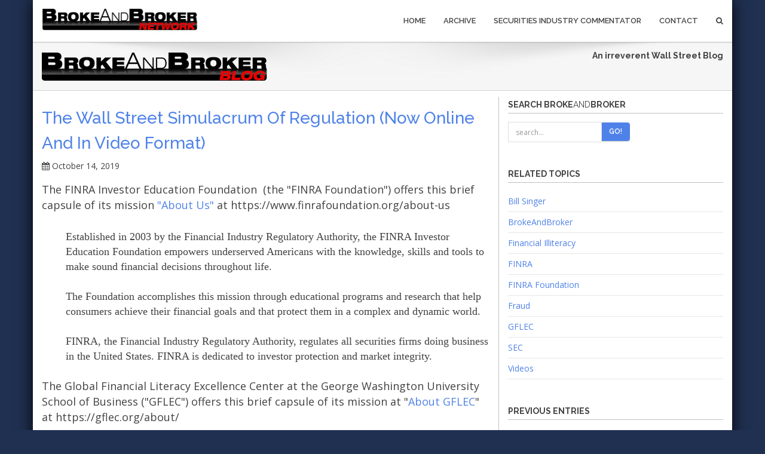

--- FILE ---
content_type: text/html
request_url: https://www.brokeandbroker.com/4858/wall-street-simulacrum/
body_size: 22295
content:
<!DOCTYPE html>
<html lang="en">
    <head>
        <meta charset="utf-8">
        <meta http-equiv="X-UA-Compatible" content="IE=edge">
        <meta name="viewport" content="width=device-width, initial-scale=1">
        <title>The Wall Street Simulacrum of Regulation (Now Online and in Video Format) - BrokeAndBroker.com</title>
        <link href="https://www.brokeandbroker.com/bootstrap/css/bootstrap.min.css" rel="stylesheet">
        <link href="https://www.brokeandbroker.com/css/style.css" rel="stylesheet" type="text/css" media="screen">
        <link href="https://www.brokeandbroker.com/font-awesome/css/font-awesome.min.css" rel="stylesheet">
        <link href="https://www.brokeandbroker.com/font-awesome/css/font-awesome-nw.min.css" rel="stylesheet">
        <link href='https://fonts.googleapis.com/css?family=Open+Sans:300italic,400italic,400,300,600,700,800' rel='stylesheet' type='text/css'>
        <link href="https://www.brokeandbroker.com/css/yamm.css" rel="stylesheet" type="text/css">
        <link href="https://www.brokeandbroker.com/css/magnific-popup.css" rel="stylesheet" type="text/css">
        <!--[if lt IE 9]>
          <script src="https://www.brokeandbroker.com/js/html5shiv.min.js"></script>
          <script src="https://www.brokeandbroker.com/js/respond.min.js"></script>
        <![endif]-->

<!-- Optanon Consent Notice start -->
<script src="https://www.brokeandbroker.com/oneTrust/onetrustConsent.js" type="text/javascript" charset="UTF-8"></script>
<script type="text/javascript">
function OptanonWrapper() { }
</script>
<!-- Optanon Consent Notice end -->

<script language="JavaScript" type="text/JavaScript">
<!--
function showYearListing(year){
	var imageID = "arrow_image_"+year;
	var sublisting_id = "year_sublisting_"+year;
	var theImage = document.getElementById(imageID);
	var theSublisting = document.getElementById(sublisting_id);
	if(theSublisting.style.display == "none"){
		theImage.src = "https://www.brokeandbroker.com/images/arrow_on.gif";
		theSublisting.style.display = "";
		theSublisting.style.margin.top = "5px";
	}else{
		theImage.src = "https://www.brokeandbroker.com/images/arrow_off.gif";
		theSublisting.style.display = "none";
		theSublisting.style.margin.top = "5px";
	}
}

//-->
</script>
<style type="text/css">
.year_listing{
	line-height:normal;
	font-size:10pt;
	font-family:Arial, Helvetica, sans-serif;
	color:#0000FF;
	text-decoration:none;
}
.year_listing a:link{
	color:#0000FF;
}
.year_listing a:hover{
	color:#0000FF;
	text-decoration:underline;
}
.year_listing a:visited{
	color:#0000FF;
}
.year_listing p{
	padding:0px;
	margin:0px;
	margin-top:10px;
}
.story{
	clear:both;
}
.story li{
	font-family:inherit;
	list-style-image:url(https://www.brokeandbroker.com/images/arrow_li.gif);
	list-style-type:none;
	padding-bottom:12px;
}
.description{
	line-height:normal !important;
	font-size:10pt !important;
}

</style>
<script type='text/javascript' src='https://platform-api.sharethis.com/js/sharethis.js#property=642b4eaa4f61b7001240a1d4&product=sop' async='async'></script>
    </head>


    <body id="boxed">
<div class="boxed-wrapper">


        <div class="navbar navbar-default navbar-static-top yamm" role="navigation">
            <div class="container">
                <div class="navbar-header">
                    <a href="https://www.brokeandbroker.com/network.php"><img src="https://www.brokeandbroker.com/img/logo.png" width="262" height="46" alt="Broke And Broker Network" border="0"></a>
                    <button type="button" class="navbar-toggle" data-toggle="collapse" data-target=".navbar-collapse">
                        <span>Menu</span>
                        <span class="icon-bar" style="text-align:center;"></span>
                        <span class="icon-bar" style="text-align:center;"></span>
                        <span class="icon-bar" style="text-align:center;"></span>
                    </button>
                    
                </div>
                <div class="navbar-collapse collapse">
                    <ul class="nav navbar-nav navbar-right">
												<li><a href="https://www.brokeandbroker.com/index.php">Home</a></li>
                        <li><a href="https://www.brokeandbroker.com/index.php?a=archive">Archive</a></li>
                        <li><a href="https://www.rrbdlaw.com/blog.php">Securities Industry Commentator</a></li>                        
                        <li class="dropdown">
                            <a tabindex="-1" href="https://www.rrbdlaw.com/contact.htm">Contact </a>
                        </li>
                        </li>
                        <li class="dropdown " data-animate="animated fadeInUp" style="z-index:500;">
                            <a href="#" class="dropdown-toggle " data-toggle="dropdown"><i class="fa fa-search"></i></a>
                            <ul class="dropdown-menu search-dropdown animated fadeInUp">
                                <li id="dropdownForm">
                                    <div class="dropdown-form">
                                        <form action="https://www.brokeandbroker.com/index.php" method="GET" class=" form-inline"><input type="hidden" name="a" value="search" />
                                            <div class="input-group">
                                                <input type="text" name="search" class="form-control" placeholder="search...">
                                                <span class="input-group-btn">
                                                    <button class="btn btn-theme-bg" type="submit" name="go">Go!</button>
                                                </span>
                                            </div>
                                        </form>
                                    </div>
                                </li>
                            </ul>
                        </li>
                    </ul>
                </div>
            </div>
        </div>
        <div class="breadcrumb-wrap">
            <div class="container">
                <div class="row">
                    <div class="col-xs-12 col-sm-6">
                        <a href="https://www.brokeandbroker.com/index.php"><img src="https://www.brokeandbroker.com/img/brokeandbroker_logo_2015_main.png" border="0" class="img-responsive"/></a>
                    </div>
                    <div class="col-xs-12 col-sm-6 text-right">
<div><b>An irreverent Wall Street Blog</b><br></div>
                    </div>
                </div>
            </div>
        </div>
        <div class="divide110min">

<div style="padding-top:10px;">        


   
</div>        
        </div>
        <div class="container">
            <div class="row">
                <div class="col-md-8 blog-side">

        		<div class="blog-post" style="word-break: break-word !important;">
        		    <h2><a href="https://www.brokeandbroker.com/4858/wall-street-simulacrum/">The Wall Street Simulacrum of Regulation (Now Online and in Video Format)</a></h2>
        		    <i class="fa fa-calendar"></i> October 14, 2019
        		    
        		    
        		    
        		    <p style="text-transform:none !important;">
									<div><span style="font-size: large;">The FINRA Investor Education Foundation&nbsp; (the "FINRA Foundation") offers this brief capsule of its mission </span><a href="https://www.finrafoundation.org/about-us" style="font-size: large;">"About Us"</a><span style="font-size: large;"> at&nbsp;https://www.finrafoundation.org/about-us</span></div><div><font size="4"><br></font></div><blockquote style="margin: 0 0 0 40px; border: none; padding: 0px;"><div><div><font face="Tahoma" size="4">Established in 2003 by the Financial Industry Regulatory Authority, the FINRA Investor Education Foundation empowers underserved Americans with the knowledge, skills and tools to make sound financial decisions throughout life.</font></div></div><div><div><font face="Tahoma" size="4"><br></font></div></div><div><div><font face="Tahoma" size="4">The Foundation accomplishes this mission through educational programs and research that help consumers achieve their financial goals and that protect them in a complex and dynamic world.</font></div></div><div><div><font face="Tahoma" size="4"><br></font></div></div><div><div><font face="Tahoma" size="4">FINRA, the Financial Industry Regulatory Authority, regulates all securities firms doing business in the United States. FINRA is dedicated to investor protection and market integrity.</font></div></div></blockquote><div><font size="4"><br></font></div><div><font size="4">The Global Financial Literacy Excellence Center at the George Washington University School of Business ("GFLEC") offers this brief capsule of its mission at "<a href="https://gflec.org/about/">About GFLEC</a>" at https://gflec.org/about/</font></div><div><font size="4"><br></font></div><blockquote style="margin: 0 0 0 40px; border: none; padding: 0px;"><div><font face="Tahoma" size="4">The Global Financial Literacy Excellence Center (GFLEC) envisions a world in which individuals have the financial knowledge they need to fully participate in the economy and build secure futures. In working toward that vision, GFLEC has positioned itself as the world's leading incubator for financial literacy research, policy, and solutions.</font></div><div><font face="Tahoma" size="4"><br></font></div><div><font face="Tahoma" size="4">GFLEC launched in 2011 at the George Washington University School of Business in Washington, D.C. Since then, it has pioneered breakthrough tools to measure financial literacy, developed and advised on educational programs, and crafted policy guidelines aimed at advancing financial knowledge in the United States and around the globe.</font></div><div><font size="4"><br></font></div></blockquote><div><font size="4">Not particularly well known about GFLEC is that it has a lovely bunch of so-called "supporters," which you can read about on the <a href="https://gflec.org/supporters/">"Supporters" page of the Center's website </a>as disclosed at https://gflec.org/supporters/. Among GFLEC's wonderful supporters:</font></div><div><font size="4"><br></font></div><div><ul><li><font size="4"><b>PwC </b>(better known as PricewaterhouseCoopers, the second largest professional services firm in the world and one of the Big Four auditors)</font></li><li><font size="4"><b>FINRA Investor Education Foundation</b> (how nice! The Foundation "supports" GFLEC and the two of them issue reports)<br></font></li><li><font size="4"><b>ABA Foundation</b> (the American Bankers Association -- take a gander at this group's<a href="https://www.aba.com/about-us/aba-foundation/foundation-bank-honor-roll"> list of supporters</a> at&nbsp;https://www.aba.com/about-us/aba-foundation/foundation-bank-honor-roll</font></li><li><font size="4"><b>MFS Investment&nbsp;Management</b> (Founded in 1924 as Massachusetts Financial Services, a pioneer in the creation of mutual funds)</font></li><li><font size="4"><b>T. Rowe Price</b> (Founded in 1937, this public company offers mutual funds, advisory services, account management, and retirement plans)</font></li><li><font size="4"><b>Charles Schwab Foundation</b> (Founded in 1971, this company offers bank and stock brokerage services)</font></li><li><font size="4"><b>Wells Fargo</b> (Founded in 1952, this company offers banking and financial services, and is recently known for having created over 2 million fake bank accounts).</font></li></ul></div><div><font size="4"><i>So . . . what happens when the juggernauts of the FINRA Foundation and GFLEC put their collective talents together?</i>&nbsp;</font><i style="font-size: large;">How do these two organizations right the wrongs of Wall Street fraud and protect vulnerable investors?</i></div><div><font size="4"><br></font></div><div><font size="4"> Alas, it's a tired approach that produces a useless solution. We are presented with nothing more than another in an endless line of reports</font><font size="4">:</font><span style="font-size: large;">&nbsp;</span><span style="font-size: large;">"</span><a href="https://www.finra.org/media-center/newsreleases/2019/many-us-investors-ill-equipped-manage-personal-finances-especially" style="font-size: large;">New Research: Many U.S. Investors With Low Financial Literacy Levels Are Ill Equipped to Manage Personal Finances, Especially Investments</a><span style="font-size: large;">" (FINRA Press Release / October 10, 2019).&nbsp;https://www.finra.org/media-center/newsreleases/2019/many-us-investors-ill-equipped-manage-personal-finances-especially</span><span style="font-size: large;">.&nbsp;</span></div><div><span style="font-size: large;"><br></span></div><div><span style="font-size: large;">In this latest installment of futility, some Wall Street professionals and academics thought that they needed to research whether human beings with something called "low financial literacy levels" were equipped to manage their personal finances. I mean, seriously? You needed to do research on that? And assuming you thought that was a worthwhile exercise, just what the hell did you expect to do with the results of such research -- simply issue a press release and move on to your next dubious project?</span></div><div><font size="4"><br></font></div><div><font size="4">Some things in life seem fairly obvious. For example, objects thrown up into the air are likely to fall back to earth because of the effects of gravity. <i>Duh</i>.&nbsp;</font><span style="font-size: large;">All of which makes me wonder how much money is being paid for proof that gravity exists 24/7 on planet Earth -- and what the real, hidden agenda is in financing such research projects. Given that I am an aged cynic, I tend to fear the worst when it comes to human nature and bureaucracies. As such, I am rarely disappointed when my worst fears and suspicions are justified.&nbsp;</span></div><div><font size="4"><br></font></div><div><font size="4">Talking of my ripened, pungent cynicism, please, set aside some time to read today's featured FINRA Press Release. See if you can find anything -- as in <u>ANYTHING</u> -- that surprised you or educated you. Would you have shelled out good, hard cash for such a study? Now that you know that financial illiterates are not well equipped to manage their personal finances, what will you do with that invaluable nugget of insight? And while you're musing about how to apply the dubious lessons of the purported financial literacy report, just what the hell do you think that the FINRA Investor Education Foundation and the Global Financial Literacy Excellence Center are actually going to do in order to educate the financial illiterates among us?</font></div><div><font size="4"><br></font></div><div><font size="4">In a fit of pique and a nasty bit of barbed humor, please read my Press Release below. It is inspired by the FINRA Press Release, from which I have lifted many sections and passages but with my own twist. I hope that you will appreciate my warped sense of humor and will quickly concur that I'm smack, dab on point!</font></div><div><font size="4"><br></font></div><blockquote style="margin: 0 0 0 40px; border: none; padding: 0px;"><div><div><font size="4"><font face="Tahoma"><b>"New Research: Many U.S. Regulators With Low Regulatory Literacy Levels Are Ill Equipped to Manage Regulatory Matters, Especially Those Involving Investments"</b> (The Bill Singer International Institute of Financial Regulatory Excellence and Vegan Gelateria Foundation /&nbsp;</font><span style="font-family: Tahoma;">Press Release / October 14, 2019).&nbsp;</span></font></div></div><div><div><font face="Tahoma" size="4"><br></font></div></div><div><div><font face="Tahoma" size="4">WALL STREET - Many U.S. regulators with "alarmingly low" levels of regulatory knowledge lack confidence in their ability to meet their regulatory goals, according to new research conducted by The Bill Singer International Institute of Financial Regulatory Excellence and Vegan Gelateria Foundation (the "BSIIOFREAVGF").</font></div></div><div><div><font face="Tahoma" size="4"><br></font></div></div><div><div><font face="Tahoma" size="4">"Regulators are seeing a rapid evolution of the regulatory landscape, from the introduction of more complex regulatory products and instruments to a fundamental shift in the retirement system that places responsibility for saving and investing squarely on the shoulders of individual Americans," said Bill Singer, founder of the non-existent&nbsp; BSIIOFREAVGF. "Fewer regulators today have defined regulatory agendas and the rise of financial fraud requires an understanding of regulatory markets and basic finance that many regulators lack."&nbsp;</font></div></div><div><div><font face="Tahoma" size="4"><br></font></div></div><div><div><font face="Tahoma" size="4">The BSIIOFREAVGF study titled, <i>New Evidence on the Regulatory Knowledge and Characteristics of Regulators</i>, examined many regulators, both living and only-recently deceased, and some who had not died but whose birth was disputed. Regulators were categorized into two segments, workplace-only regulators (those who only sit at a desk in their organization's office and never go into the outside world) and active regulators (those who go into the field but sometimes get stuck in traffic or call in sick to binge watch a popular television series), though the study also included non-regulators for comparison purposes.</font></div></div><div><div><font face="Tahoma" size="4"><br></font></div></div><div><div><font face="Tahoma" size="4">Workplace-only regulators had a docket of matters obtained only through their employers, and did not have any other type of matters or any other regulatory investments to investigate in stocks, bonds, mutual funds or other securities. Active regulators had a docket of matters they had obtained by themselves and/or from whistleblowers alerting them to regulatory issues with investments in stocks, bonds, mutual funds or other securities, though most also had matters provided by their employer, as well.</font></div></div><div><div><font face="Tahoma" size="4"><br></font></div></div><div><div><font face="Tahoma" size="4">Survey findings show significant differences between workplace-only regulators and active regulators that include:</font></div></div><div><ul><li><font face="Tahoma" size="4">Workplace-only regulators were more likely to include individuals who were divorced or separated, had lower incomes and less education, and were less likely to be self-employed. Women comprised 53% of workplace-only investor group compared to 38% of women among active regulators.</font></li><li><font face="Tahoma" size="4">Knowledge of basic regulatory concepts across regulators was alarmingly low, but workplace-only regulators knew much less than active regulators. When presented with regulatory literacy questions that measured understanding of the regulation of interest rates, inflation and risk diversification-known as the Big Three rudimentary regulatory concepts-only 32% of workplace-only regulators could answer the questions correctly, compared to 44% of active regulators.</font></li><li><font face="Tahoma" size="4">Regulators had significant difficulty answering questions connected to two areas of investment decision-making-asset pricing and risk diversification. Asset pricing measures the understanding of the relationship between interest rates and bond prices. Risk diversification measures whether regulators understand that a single company stock is riskier than a stock mutual fund.&nbsp;</font></li><li><span style="font-family: Tahoma;"><font size="4">Only 25% of workplace-only regulators could correctly answer the asset pricing question, while 35% of active regulators correctly answered this question. Moreover, the same pattern held for the risk diversification question, which was correctly answered by 46% of workplace-only regulators and around 60% of active regulators.</font></span></li><li><font face="Tahoma" size="4">The ability to make ends meet, debt, perceptions of regulatory well-being and the ability to withstand regulatory shocks are related to a regulator's decision to invest resources in regulatory markets and to engage in investigations/prosecutions for the long-term. Workplace-only regulators were much more likely (49%) to have difficulties covering regulatory expenses and paying regulatory bills in a typical month compared to around one-third among active regulators (38%). Further, the percentage of regulators who spent more than their regulatory budget in the year prior to the survey was 23% among workplace-only regulators and 18% among active regulators.</font></li><li><font face="Tahoma" size="4">Regulatory knowledge matters. Higher levels of regulatory knowledge was associated with participation in regulated markets, even when controlled for risk preferences or confidence in one's ability to reach regulatory goals.</font></li><li><font face="Tahoma" size="4">Among workplace-only regulators, 28% were offered regulatory education by a school or college or a workplace where the regulator was employed. By contrast, 42% of active regulators were offered regulatory education.</font></li></ul></div><div><div><font face="Tahoma" size="4"><br></font></div><div><font face="Tahoma" size="4">"Many regulators, and especially those who make regulatory decisions solely through investigations developed within the regulatory organization, lack regulatory literacy," says Bill Singer, founder of the non-existent BSIIOFREAVGF. "This is a problem that cannot be overlooked. Our findings signal a great need for targeted regulatory education programs that raise regulatory knowledge, particularly in the workplace. Workplace education could help prepare employees for the sort of regulatory decision making that they are required to make."</font></div></div><div><div><font face="Tahoma" size="4"><br></font></div></div><div><div><font face="Tahoma" size="4">As the expansion of Wall Street regulation continues, researchers cited an increasing need for regulatory education, particularly through the workplace.</font></div></div><div><div><font face="Tahoma" size="4"><br></font></div></div><div><span style="font-family: Tahoma;"><b><font size="4">The Bill Singer International Institute of Financial Regulatory Excellence and Vegan Gelateria Foundation</font></b></span></div><div><div><font face="Tahoma" size="4"><br></font></div></div><div><font size="4"><font face="Tahoma">The Bill Singer International Institute of Financial Regulatory Excellence and Vegan Gelateria Foundation (the "BSIIOFREAVGF") is dedicated to advancing research and solutions that open the door to universal regulatory literacy. In working toward that mission,&nbsp;</font><span style="font-family: Tahoma;">BSIIOFREAVGF</span><font face="Tahoma">&nbsp;has positioned itself as the world's leading incubator for regulatory literacy research, policy, and solutions.&nbsp;</font><span style="font-family: Tahoma;">BSIIOFREAVGF</span><span style="font-family: Tahoma;">&nbsp;launched in October 2019 in response to the anger of its founder upon reading one too many idiotic research reports. Since then, it has pioneered breakthrough tools to measure regulatory literacy, developed and advised on educational programs, and crafted policy guidelines aimed at advancing regulatory knowledge in the United States and around the world.&nbsp;</span></font><span style="font-size: large; font-family: Tahoma;">BSIIOFREAVGF&nbsp;</span><font face="Tahoma" size="4">is presently developing a vegan-hybrid raspberry-coffee chip gelato made from the recycled waste of regulatory&nbsp;press releases.&nbsp;</font><span style="font-size: large; font-family: Tahoma;">For more information on&nbsp;</span><span style="font-size: large; font-family: Tahoma;">BSIIOFREAVGF visit the Broke And Broker Blog or the Securities Industry Commentator Feed.&nbsp;</span></div><div><font size="4"><br></font></div></blockquote><div><div><font size="4">Before I sign off on today's Broke And Broker Blog, one last thing: Today's article is not a tirade against <u>only&nbsp;</u>FINRA or GFLEC. To the contrary, the nonsense that I complain about has many, many parents. My frustration is not with any one organization but with far too many studies and far too many reports that think they are a substitute for the hard work of investigation and prosecution of fraud. In the end, all of this waste time and effort is tantamount to reading toe-tags at the morgue. The victim is dead. Stone-cold on a slab. Yes, you can tell me how the victim was murdered, but that doesn't stop the onslaught of crime. Reams of data are not solutions. Funds and resources diverted to producing press releases only detract from the serious and meticulous business of regulating Wall Street.&nbsp;</font></div><div><font size="4"><br></font></div><div><font size="4">In an effort to demonstrate that I am an equal-opportunity grouser, consider that the SEC's Office of Investor Education and Advocacy and Retail Strategy Task Force released two videos, which, the federal regulator asserts will "help show investors what fraud looks like."&nbsp;</font><font size="4"><a href="https://www.sec.gov/news/press-release/2019-209">SEC Educational Videos Aim to Help Investors Spot and Avoid Fraud (SEC Release)</a>&nbsp;</font><font size="4">https://www.sec.gov/news/press-release/2019-209.&nbsp;Moreover, the SEC Release claims that the videos will&nbsp;"provide practical information that Main Street investors can use to avoid fraud and become empowered to make the best investment decisions possible for a strong financial future."&nbsp;</font><span style="font-size: large;">I'm sure that you've laughed when you read that an offer is "void where prohibited," or wondered about the point of warning patients "Do Not Take This Drug If You Are Allergic To It." Prepare to laugh at the idiocy of Wall Street's federal regulator warning investors to avoid investing in fraudulent schemes and not to trust crooks with their money! Wow -- what a colossal, shameful waste of tax dollars and a mis-allocation of staff resources. Worse,&nbsp;whistleblower claims flounder in the brackish waters of the SEC Whistleblower process -- WB-APPs are endlessly pending without any updates or guidance from Staff, Awards that have been authorized remain unpaid without explanation. Instead of tackling this enervating failure to timely process its own docket, the SEC diverts time, money, and attention to crap such as these videos:</span></div></div><div><font size="4"><br></font></div><div><font size="4"><iframe width="560" height="315" src="https://www.youtube.com/embed/H756sIpgv6s" frameborder="0" allow="accelerometer; autoplay; encrypted-media; gyroscope; picture-in-picture" allowfullscreen=""></iframe></font></div><div><font size="4"><br></font></div><div><font size="4"><iframe width="560" height="315" src="https://www.youtube.com/embed/FSBMSSnZ4Ro" frameborder="0" allow="accelerometer; autoplay; encrypted-media; gyroscope; picture-in-picture" allowfullscreen=""></iframe></font></div><div><font size="4" face="Arial"><br></font></div><div><div style="text-align: center;"><font size="4" face="Arial"><a href="http://www.rrbdlaw.com/4852/securities-industry-commentator/"><b>Securities Industry Commentator: <br>A legal, regulatory, and compliance feed <br>curated by veteran Wall Street lawyer Bill Singer http://www.rrbdlaw.com/4852/securities-industry-commentator/</b></a></font></div><div><font size="4" face="Arial"><a href="http://www.rrbdlaw.com/4852/securities-industry-commentator/"><br></a></font></div><div><font size="4" face="Arial"><div><a href="http://www.rrbdlaw.com/4852/securities-industry-commentator/">SEC Halts Alleged $1.7 Billion Unregistered Digital Token Offering (SEC Release)</a></div><div><a href="http://www.rrbdlaw.com/4852/securities-industry-commentator/"><br></a></div><div><a href="http://www.rrbdlaw.com/4852/securities-industry-commentator/">SEC Educational Videos Aim to Help Investors Spot and Avoid Fraud (SEC Release)</a></div><div><a href="http://www.rrbdlaw.com/4852/securities-industry-commentator/"><br></a></div><div><a href="http://www.rrbdlaw.com/4852/securities-industry-commentator/">Georgia Man Pleads Guilty to Operating Ponzi Scheme on University of Georgia's Campus (DOJ Release)</a></div><div><a href="http://www.rrbdlaw.com/4852/securities-industry-commentator/"><br></a></div><div><a href="http://www.rrbdlaw.com/4852/securities-industry-commentator/">The Wall Street Simulacrum of Regulation (Now Online and in Video Format)</a></div><div><a href="http://www.rrbdlaw.com/4852/securities-industry-commentator/">(BrokeAndBroker.com Blog)</a></div><div><a href="http://www.rrbdlaw.com/4852/securities-industry-commentator/"><br></a></div><div><a href="http://www.rrbdlaw.com/4852/securities-industry-commentator/">SEC Charges Man with Fraud, Unregistered Brokerage Activity, and Unregistered Offering (SEC Report)</a></div><div><a href="http://www.rrbdlaw.com/4852/securities-industry-commentator/"><br></a></div><div><a href="http://www.rrbdlaw.com/4852/securities-industry-commentator/">Leaders of CFTC, FinCEN, and SEC Issue Joint Statement on Activities Involving Digital Assets (Public Statement)</a></div></font></div></div>
        		    </p>
        		    <ul class="list-inline post-detail">
									<li><i class="fa fa-tag"></i> <a href="https://www.brokeandbroker.com/index.php?a=topic&topic=finra">FINRA</a></li><li><i class="fa fa-tag"></i> <a href="https://www.brokeandbroker.com/index.php?a=topic&topic=finra-foundation">FINRA Foundation</a></li><li><i class="fa fa-tag"></i> <a href="https://www.brokeandbroker.com/index.php?a=topic&topic=gflec">GFLEC</a></li><li><i class="fa fa-tag"></i> <a href="https://www.brokeandbroker.com/index.php?a=topic&topic=fraud">Fraud</a></li><li><i class="fa fa-tag"></i> <a href="https://www.brokeandbroker.com/index.php?a=topic&topic=videos">Videos</a></li><li><i class="fa fa-tag"></i> <a href="https://www.brokeandbroker.com/index.php?a=topic&topic=sec">SEC</a></li><li><i class="fa fa-tag"></i> <a href="https://www.brokeandbroker.com/index.php?a=topic&topic=financial-illiteracy">Financial Illiteracy</a></li><li><i class="fa fa-tag"></i> <a href="https://www.brokeandbroker.com/index.php?a=topic&topic=brokeandbroker">BrokeAndBroker</a></li><li><i class="fa fa-tag"></i> <a href="https://www.brokeandbroker.com/index.php?a=topic&topic=bill-singer">Bill Singer</a></li>
        		    </ul>
        	
        	    <div class="row" style="padding-top:20px;">
        	        <div class="col-md-10 col-sm-12">
        	        

<div class="sharethis-inline-share-buttons"></div>



        	        </div>
        	        <div class="col-md-2 col-sm-12">
        	        <a href="https://www.brokeandbroker.com/4858/wall-street-simulacrum/" class="btn btn border-theme btn-xs">Permalink</a>
        	        </div>
        	    </div>
        	
        		</div>
        		<ul class="pager">
        		    <li class="next"><a href="https://www.brokeandbroker.com/4860/insecurities-aegis-frumento/" title="[In]Securities Guest Blog: Make It So by Aegis Frumento Esq">Next Post &rarr;</a></li>
        		    <li class="previous"><a href="https://www.brokeandbroker.com/4857/finra-arbitration-texas/" title="Texas Two-Step: 2 FINRA Arbitrations, 2 Texas State Courts, and 2 Texas Federal Courts">&larr; Previous Post</a></li>
        		</ul>
					
</div>
                <div class="col-md-4">
                    <div class="sidebar-box margin40">
                        <h4>Search Broke<span style="font-weight:normal !important;">And</span>Broker</h4>
                        <form action="https://www.brokeandbroker.com/index.php" method="GET" class="search-widget form-inline"><input type="hidden" name="a" value="search" />
                            <div class="input-group">
                                <input type="text" name="search" class="form-control" placeholder="search...">
                                <span class="input-group-btn">
                                    <button class="btn btn-theme-bg" type="submit" name="go">Go!</button>
                                </span>
                            </div>
                        </form>                        
                    </div>
                     <div class="sidebar-box margin40">



                    </div>

                                        <div class="sidebar-box margin40">
                        <h4>Related Topics</h4>
                        <ul class="list-unstyled cat-list">
                        	<li><a href="https://www.brokeandbroker.com/index.php?a=topic&topic=bill-singer">Bill Singer</a></li><li><a href="https://www.brokeandbroker.com/index.php?a=topic&topic=brokeandbroker">BrokeAndBroker</a></li><li><a href="https://www.brokeandbroker.com/index.php?a=topic&topic=financial-illiteracy">Financial Illiteracy</a></li><li><a href="https://www.brokeandbroker.com/index.php?a=topic&topic=finra">FINRA</a></li><li><a href="https://www.brokeandbroker.com/index.php?a=topic&topic=finra-foundation">FINRA Foundation</a></li><li><a href="https://www.brokeandbroker.com/index.php?a=topic&topic=fraud">Fraud</a></li><li><a href="https://www.brokeandbroker.com/index.php?a=topic&topic=gflec">GFLEC</a></li><li><a href="https://www.brokeandbroker.com/index.php?a=topic&topic=sec">SEC</a></li><li><a href="https://www.brokeandbroker.com/index.php?a=topic&topic=videos">Videos</a></li>                        </ul>
                    </div>
																				
										
                    <div class="sidebar-box margin30">
                        <h4>Previous Entries</h4>
                        <div align="center" class="rrbdMdFntArlBlk">No Headlines Found<br><br></div>                    </div>


                    <div class="sidebar-box margin40">
                        <h4>Tag Cloud</h4>
                        <div class="tag-list" style="height:200px; overflow:auto;">
<a href="https://www.brokeandbroker.com/index.php?a=topic&topic=bill-singer" style="text-decoration:none !important">Bill Singer</a> <a href="https://www.brokeandbroker.com/index.php?a=topic&topic=brokeandbroker" style="text-decoration:none !important">BrokeAndBroker</a> <a href="https://www.brokeandbroker.com/index.php?a=topic&topic=finra" style="text-decoration:none !important">FINRA</a> <a href="https://www.brokeandbroker.com/index.php?a=topic&topic=arbitration" style="text-decoration:none !important">Arbitration</a> <a href="https://www.brokeandbroker.com/index.php?a=topic&topic=awc" style="text-decoration:none !important">AWC</a> <a href="https://www.brokeandbroker.com/index.php?a=topic&topic=sec" style="text-decoration:none !important">SEC</a> <a href="https://www.brokeandbroker.com/index.php?a=topic&topic=brokerandbroker" style="text-decoration:none !important">BrokerAndBroker</a> <a href="https://www.brokeandbroker.com/index.php?a=topic&topic=expungement" style="text-decoration:none !important">Expungement</a> <a href="https://www.brokeandbroker.com/index.php?a=topic&topic=guest-blog" style="text-decoration:none !important">Guest Blog</a> <a href="https://www.brokeandbroker.com/index.php?a=topic&topic=guest-blogger" style="text-decoration:none !important">Guest Blogger</a> <a href="https://www.brokeandbroker.com/index.php?a=topic&topic=aegis-frumento" style="text-decoration:none !important">Aegis Frumento</a> <a href="https://www.brokeandbroker.com/index.php?a=topic&topic=oba" style="text-decoration:none !important">OBA</a> <a href="https://www.brokeandbroker.com/index.php?a=topic&topic=wells-fargo" style="text-decoration:none !important">Wells Fargo</a> <a href="https://www.brokeandbroker.com/index.php?a=topic&topic=u5" style="text-decoration:none !important">U5</a> <a href="https://www.brokeandbroker.com/index.php?a=topic&topic=brokeandbroker" style="text-decoration:none !important"> BrokeAndBroker</a> <a href="https://www.brokeandbroker.com/index.php?a=topic&topic=crd" style="text-decoration:none !important">CRD</a> <a href="https://www.brokeandbroker.com/index.php?a=topic&topic=insecurities" style="text-decoration:none !important">InSecurities</a> <a href="https://www.brokeandbroker.com/index.php?a=topic&topic=oho" style="text-decoration:none !important">OHO</a> <a href="https://www.brokeandbroker.com/index.php?a=topic&topic=email" style="text-decoration:none !important">Email</a> <a href="https://www.brokeandbroker.com/index.php?a=topic&topic=morgan-stanley" style="text-decoration:none !important">Morgan Stanley</a> <a href="https://www.brokeandbroker.com/index.php?a=topic&topic=defamation" style="text-decoration:none !important">Defamation</a> <a href="https://www.brokeandbroker.com/index.php?a=topic&topic=u4" style="text-decoration:none !important">U4</a> <a href="https://www.brokeandbroker.com/index.php?a=topic&topic=nac" style="text-decoration:none !important">NAC</a> <a href="https://www.brokeandbroker.com/index.php?a=topic&topic=alj" style="text-decoration:none !important">ALJ</a> <a href="https://www.brokeandbroker.com/index.php?a=topic&topic=merrill-lynch" style="text-decoration:none !important">Merrill Lynch</a> <a href="https://www.brokeandbroker.com/index.php?a=topic&topic=brokercheck" style="text-decoration:none !important">BrokerCheck</a> <a href="https://www.brokeandbroker.com/index.php?a=topic&topic=pst" style="text-decoration:none !important">PST</a> <a href="https://www.brokeandbroker.com/index.php?a=topic&topic=supervision" style="text-decoration:none !important">Supervision</a> <a href="https://www.brokeandbroker.com/index.php?a=topic&topic=whistleblower" style="text-decoration:none !important">Whistleblower</a> <a href="https://www.brokeandbroker.com/index.php?a=topic&topic=statutory-disqualification" style="text-decoration:none !important">Statutory Disqualification</a> <a href="https://www.brokeandbroker.com/index.php?a=topic&topic=securities-industry-commentator" style="text-decoration:none !important">Securities Industry Commentator</a> <a href="https://www.brokeandbroker.com/index.php?a=topic&topic=rule-3270" style="text-decoration:none !important">Rule 3270</a> <a href="https://www.brokeandbroker.com/index.php?a=topic&topic=suitability" style="text-decoration:none !important">Suitability</a> <a href="https://www.brokeandbroker.com/index.php?a=topic&topic=doj" style="text-decoration:none !important">DOJ</a> <a href="https://www.brokeandbroker.com/index.php?a=topic&topic=sdny" style="text-decoration:none !important">SDNY</a> <a href="https://www.brokeandbroker.com/index.php?a=topic&topic=promissory-note" style="text-decoration:none !important">Promissory Note</a> <a href="https://www.brokeandbroker.com/index.php?a=topic&topic=rule-2080" style="text-decoration:none !important">Rule 2080</a> <a href="https://www.brokeandbroker.com/index.php?a=topic&topic=elderly" style="text-decoration:none !important">Elderly</a> <a href="https://www.brokeandbroker.com/index.php?a=topic&topic=rule-2010" style="text-decoration:none !important">Rule 2010</a> <a href="https://www.brokeandbroker.com/index.php?a=topic&topic=willful" style="text-decoration:none !important">Willful</a> <a href="https://www.brokeandbroker.com/index.php?a=topic&topic=wsp" style="text-decoration:none !important">WSP</a> <a href="https://www.brokeandbroker.com/index.php?a=topic&topic=oip" style="text-decoration:none !important">OIP</a> <a href="https://www.brokeandbroker.com/index.php?a=topic&topic=form-u4" style="text-decoration:none !important">Form U4</a> <a href="https://www.brokeandbroker.com/index.php?a=topic&topic=wire-fraud" style="text-decoration:none !important">Wire Fraud</a> <a href="https://www.brokeandbroker.com/index.php?a=topic&topic=pro-se" style="text-decoration:none !important">Pro Se</a> <a href="https://www.brokeandbroker.com/index.php?a=topic&topic=rule-8210" style="text-decoration:none !important">Rule 8210</a> <a href="https://www.brokeandbroker.com/index.php?a=topic&topic=efl" style="text-decoration:none !important">EFL</a> <a href="https://www.brokeandbroker.com/index.php?a=topic&topic=ubs" style="text-decoration:none !important">UBS</a> <a href="https://www.brokeandbroker.com/index.php?a=topic&topic=expenses" style="text-decoration:none !important">Expenses</a> <a href="https://www.brokeandbroker.com/index.php?a=topic&topic=ria" style="text-decoration:none !important">RIA</a> <a href="https://www.brokeandbroker.com/index.php?a=topic&topic=form-u5" style="text-decoration:none !important">Form U5</a> <a href="https://www.brokeandbroker.com/index.php?a=topic&topic=dodd-frank" style="text-decoration:none !important">Dodd Frank</a> <a href="https://www.brokeandbroker.com/index.php?a=topic&topic=stephen-kohn" style="text-decoration:none !important">Stephen Kohn</a> <a href="https://www.brokeandbroker.com/index.php?a=topic&topic=business-expenses" style="text-decoration:none !important">Business Expenses</a> <a href="https://www.brokeandbroker.com/index.php?a=topic&topic=tro" style="text-decoration:none !important">TRO</a> <a href="https://www.brokeandbroker.com/index.php?a=topic&topic=discretion" style="text-decoration:none !important">Discretion</a> <a href="https://www.brokeandbroker.com/index.php?a=topic&topic=rule-1122" style="text-decoration:none !important">Rule 1122</a> <a href="https://www.brokeandbroker.com/index.php?a=topic&topic=bar" style="text-decoration:none !important">Bar</a> <a href="https://www.brokeandbroker.com/index.php?a=topic&topic=willfulness" style="text-decoration:none !important">Willfulness</a> <a href="https://www.brokeandbroker.com/index.php?a=topic&topic=irs" style="text-decoration:none !important">IRS</a> <a href="https://www.brokeandbroker.com/index.php?a=topic&topic=bank" style="text-decoration:none !important">Bank</a> <a href="https://www.brokeandbroker.com/index.php?a=topic&topic=jp-morgan" style="text-decoration:none !important">JP Morgan</a> <a href="https://www.brokeandbroker.com/index.php?a=topic&topic=fraud" style="text-decoration:none !important">Fraud</a> <a href="https://www.brokeandbroker.com/index.php?a=topic&topic=discovery" style="text-decoration:none !important">Discovery</a> <a href="https://www.brokeandbroker.com/index.php?a=topic&topic=wife" style="text-decoration:none !important">Wife</a> <a href="https://www.brokeandbroker.com/index.php?a=topic&topic=trump" style="text-decoration:none !important">Trump</a> <a href="https://www.brokeandbroker.com/index.php?a=topic&topic=ameriprise" style="text-decoration:none !important">Ameriprise</a> <a href="https://www.brokeandbroker.com/index.php?a=topic&topic=husband" style="text-decoration:none !important">Husband</a> <a href="https://www.brokeandbroker.com/index.php?a=topic&topic=nasd" style="text-decoration:none !important">NASD</a> <a href="https://www.brokeandbroker.com/index.php?a=topic&topic=bill-singer" style="text-decoration:none !important">Bill SInger</a> <a href="https://www.brokeandbroker.com/index.php?a=topic&topic=faa" style="text-decoration:none !important">FAA</a> <a href="https://www.brokeandbroker.com/index.php?a=topic&topic=rule-3240" style="text-decoration:none !important">Rule 3240</a> <a href="https://www.brokeandbroker.com/index.php?a=topic&topic=borrowing" style="text-decoration:none !important">Borrowing</a> <a href="https://www.brokeandbroker.com/index.php?a=topic&topic=small-firm" style="text-decoration:none !important">Small Firm</a> <a href="https://www.brokeandbroker.com/index.php?a=topic&topic=conversion" style="text-decoration:none !important">Conversion</a> <a href="https://www.brokeandbroker.com/index.php?a=topic&topic=supreme-court" style="text-decoration:none !important">Supreme Court</a> <a href="https://www.brokeandbroker.com/index.php?a=topic&topic=rule-3280" style="text-decoration:none !important">Rule 3280</a> <a href="https://www.brokeandbroker.com/index.php?a=topic&topic=crypto" style="text-decoration:none !important">Crypto</a> <a href="https://www.brokeandbroker.com/index.php?a=topic&topic=edward-jones" style="text-decoration:none !important">Edward Jones</a> <a href="https://www.brokeandbroker.com/index.php?a=topic&topic=margin" style="text-decoration:none !important">Margin</a> <a href="https://www.brokeandbroker.com/index.php?a=topic&topic=wrongful-termination" style="text-decoration:none !important">Wrongful Termination</a> <a href="https://www.brokeandbroker.com/index.php?a=topic&topic=ira" style="text-decoration:none !important">IRA</a> <a href="https://www.brokeandbroker.com/index.php?a=topic&topic=raymond-james" style="text-decoration:none !important">Raymond James</a> <a href="https://www.brokeandbroker.com/index.php?a=topic&topic=cco" style="text-decoration:none !important">CCO</a> <a href="https://www.brokeandbroker.com/index.php?a=topic&topic=insurance" style="text-decoration:none !important">Insurance</a> <a href="https://www.brokeandbroker.com/index.php?a=topic&topic=2cir" style="text-decoration:none !important">2Cir</a> <a href="https://www.brokeandbroker.com/index.php?a=topic&topic=estate" style="text-decoration:none !important">Estate</a> <a href="https://www.brokeandbroker.com/index.php?a=topic&topic=frumento" style="text-decoration:none !important">Frumento</a> <a href="https://www.brokeandbroker.com/index.php?a=topic&topic=corrective-action-statement" style="text-decoration:none !important">Corrective Action Statement</a> <a href="https://www.brokeandbroker.com/index.php?a=topic&topic=outside-business-activities" style="text-decoration:none !important">Outside Business Activities</a> <a href="https://www.brokeandbroker.com/index.php?a=topic&topic=stay" style="text-decoration:none !important">Stay</a> <a href="https://www.brokeandbroker.com/index.php?a=topic&topic=rule-12206" style="text-decoration:none !important">Rule 12206</a> <a href="https://www.brokeandbroker.com/index.php?a=topic&topic=mail-fraud" style="text-decoration:none !important">Mail Fraud</a> <a href="https://www.brokeandbroker.com/index.php?a=topic&topic=schwab" style="text-decoration:none !important">Schwab</a> <a href="https://www.brokeandbroker.com/index.php?a=topic&topic=arbitration" style="text-decoration:none !important">arbitration</a> <a href="https://www.brokeandbroker.com/index.php?a=topic&topic=punitive-damages" style="text-decoration:none !important">Punitive Damages</a> <a href="https://www.brokeandbroker.com/index.php?a=topic&topic=tax" style="text-decoration:none !important">Tax</a> <a href="https://www.brokeandbroker.com/index.php?a=topic&topic=lpl" style="text-decoration:none !important">LPL</a> <a href="https://www.brokeandbroker.com/index.php?a=topic&topic=promissory-notes" style="text-decoration:none !important">Promissory Notes</a> <a href="https://www.brokeandbroker.com/index.php?a=topic&topic=customer" style="text-decoration:none !important">Customer</a> <a href="https://www.brokeandbroker.com/index.php?a=topic&topic=bankruptcy" style="text-decoration:none !important">Bankruptcy</a> <a href="https://www.brokeandbroker.com/index.php?a=topic&topic=beneficiary" style="text-decoration:none !important">Beneficiary</a> <a href="https://www.brokeandbroker.com/index.php?a=topic&topic=explained-decision" style="text-decoration:none !important">Explained Decision</a> <a href="https://www.brokeandbroker.com/index.php?a=topic&topic=td-ameritrade" style="text-decoration:none !important">TD Ameritrade</a> <a href="https://www.brokeandbroker.com/index.php?a=topic&topic=felony" style="text-decoration:none !important">Felony</a> <a href="https://www.brokeandbroker.com/index.php?a=topic&topic=covid" style="text-decoration:none !important">COVID</a> <a href="https://www.brokeandbroker.com/index.php?a=topic&topic=remand" style="text-decoration:none !important">Remand</a> <a href="https://www.brokeandbroker.com/index.php?a=topic&topic=citigroup" style="text-decoration:none !important">Citigroup</a> <a href="https://www.brokeandbroker.com/index.php?a=topic&topic=motion-to-dismiss" style="text-decoration:none !important">Motion to Dismiss</a> <a href="https://www.brokeandbroker.com/index.php?a=topic&topic=options" style="text-decoration:none !important">Options</a> <a href="https://www.brokeandbroker.com/index.php?a=topic&topic=brokeandbroker.com" style="text-decoration:none !important">BrokeAndBroker.com</a> <a href="https://www.brokeandbroker.com/index.php?a=topic&topic=commissions" style="text-decoration:none !important">Commissions</a> <a href="https://www.brokeandbroker.com/index.php?a=topic&topic=settlement" style="text-decoration:none !important">Settlement</a> <a href="https://www.brokeandbroker.com/index.php?a=topic&topic=trust" style="text-decoration:none !important">Trust</a> <a href="https://www.brokeandbroker.com/index.php?a=topic&topic=case-in-point" style="text-decoration:none !important">Case In Point</a> <a href="https://www.brokeandbroker.com/index.php?a=topic&topic=owb" style="text-decoration:none !important">OWB</a> <a href="https://www.brokeandbroker.com/index.php?a=topic&topic=injunction" style="text-decoration:none !important">Injunction</a> <a href="https://www.brokeandbroker.com/index.php?a=topic&topic=cftc" style="text-decoration:none !important">CFTC</a> <a href="https://www.brokeandbroker.com/index.php?a=topic&topic=acq" style="text-decoration:none !important">ACQ</a> <a href="https://www.brokeandbroker.com/index.php?a=topic&topic=board" style="text-decoration:none !important">Board</a> <a href="https://www.brokeandbroker.com/index.php?a=topic&topic=dccir" style="text-decoration:none !important">DCCir</a> <a href="https://www.brokeandbroker.com/index.php?a=topic&topic=rule-4511" style="text-decoration:none !important">Rule 4511</a> <a href="https://www.brokeandbroker.com/index.php?a=topic&topic=otr" style="text-decoration:none !important">OTR</a> <a href="https://www.brokeandbroker.com/index.php?a=topic&topic=initial-decision" style="text-decoration:none !important">Initial Decision</a> <a href="https://www.brokeandbroker.com/index.php?a=topic&topic=retaliation" style="text-decoration:none !important">Retaliation</a> <a href="https://www.brokeandbroker.com/index.php?a=topic&topic=blockchain" style="text-decoration:none !important">Blockchain</a> <a href="https://www.brokeandbroker.com/index.php?a=topic&topic=sanctions" style="text-decoration:none !important">Sanctions</a> <a href="https://www.brokeandbroker.com/index.php?a=topic&topic=rule-3040" style="text-decoration:none !important">Rule 3040</a> <a href="https://www.brokeandbroker.com/index.php?a=topic&topic=tax-liens" style="text-decoration:none !important">Tax Liens</a> <a href="https://www.brokeandbroker.com/index.php?a=topic&topic=ponzi" style="text-decoration:none !important">Ponzi</a> <a href="https://www.brokeandbroker.com/index.php?a=topic&topic=rule-2510" style="text-decoration:none !important">Rule 2510</a> <a href="https://www.brokeandbroker.com/index.php?a=topic&topic=wall-street" style="text-decoration:none !important">Wall Street</a> <a href="https://www.brokeandbroker.com/index.php?a=topic&topic=motion-to-vacate" style="text-decoration:none !important">Motion to Vacate</a> <a href="https://www.brokeandbroker.com/index.php?a=topic&topic=burris" style="text-decoration:none !important">Burris</a> <a href="https://www.brokeandbroker.com/index.php?a=topic&topic=due-diligence" style="text-decoration:none !important">Due Diligence</a> <a href="https://www.brokeandbroker.com/index.php?a=topic&topic=forgery" style="text-decoration:none !important">Forgery</a> <a href="https://www.brokeandbroker.com/index.php?a=topic&topic=spouses" style="text-decoration:none !important">Spouses</a> <a href="https://www.brokeandbroker.com/index.php?a=topic&topic=9cir" style="text-decoration:none !important">9Cir</a> <a href="https://www.brokeandbroker.com/index.php?a=topic&topic=rule-4530" style="text-decoration:none !important">Rule 4530</a> <a href="https://www.brokeandbroker.com/index.php?a=topic&topic=discrimination" style="text-decoration:none !important">Discrimination</a> <a href="https://www.brokeandbroker.com/index.php?a=topic&topic=jurisdiction" style="text-decoration:none !important">Jurisdiction</a> <a href="https://www.brokeandbroker.com/index.php?a=topic&topic=eligibility-rule" style="text-decoration:none !important">Eligibility Rule</a> <a href="https://www.brokeandbroker.com/index.php?a=topic&topic=unauthorized-discretion" style="text-decoration:none !important">Unauthorized Discretion</a> <a href="https://www.brokeandbroker.com/index.php?a=topic&topic=reg-sp" style="text-decoration:none !important">Reg SP</a> <a href="https://www.brokeandbroker.com/index.php?a=topic&topic=personal-expenses" style="text-decoration:none !important">Personal Expenses</a> <a href="https://www.brokeandbroker.com/index.php?a=topic&topic=unsuitability" style="text-decoration:none !important">Unsuitability</a> <a href="https://www.brokeandbroker.com/index.php?a=topic&topic=offer-of-settlement" style="text-decoration:none !important">Offer of Settlement</a> <a href="https://www.brokeandbroker.com/index.php?a=topic&topic=rule-12200" style="text-decoration:none !important">Rule 12200</a> <a href="https://www.brokeandbroker.com/index.php?a=topic&topic=solicitation" style="text-decoration:none !important">Solicitation</a> <a href="https://www.brokeandbroker.com/index.php?a=topic&topic=outside-business-activity" style="text-decoration:none !important">Outside Business Activity</a> <a href="https://www.brokeandbroker.com/index.php?a=topic&topic=fbi" style="text-decoration:none !important">FBI</a> <a href="https://www.brokeandbroker.com/index.php?a=topic&topic=mandatory-arbitration" style="text-decoration:none !important">Mandatory Arbitration</a> <a href="https://www.brokeandbroker.com/index.php?a=topic&topic=sro" style="text-decoration:none !important">SRO</a> <a href="https://www.brokeandbroker.com/index.php?a=topic&topic=insider-trading" style="text-decoration:none !important">Insider Trading</a> <a href="https://www.brokeandbroker.com/index.php?a=topic&topic=bank-of-america" style="text-decoration:none !important">Bank of America</a> <a href="https://www.brokeandbroker.com/index.php?a=topic&topic=rule-3010" style="text-decoration:none !important">Rule 3010</a> <a href="https://www.brokeandbroker.com/index.php?a=topic&topic=compliance" style="text-decoration:none !important">Compliance</a> <a href="https://www.brokeandbroker.com/index.php?a=topic&topic=failure-to-supervise" style="text-decoration:none !important">Failure to Supervise</a> <a href="https://www.brokeandbroker.com/index.php?a=topic&topic=checks" style="text-decoration:none !important">Checks</a> <a href="https://www.brokeandbroker.com/index.php?a=topic&topic=nyse" style="text-decoration:none !important">NYSE</a> <a href="https://www.brokeandbroker.com/index.php?a=topic&topic=barclays" style="text-decoration:none !important">Barclays</a> <a href="https://www.brokeandbroker.com/index.php?a=topic&topic=annuities" style="text-decoration:none !important">Annuities</a> <a href="https://www.brokeandbroker.com/index.php?a=topic&topic=manifest-disregard" style="text-decoration:none !important">Manifest Disregard</a> <a href="https://www.brokeandbroker.com/index.php?a=topic&topic=etf" style="text-decoration:none !important">ETF</a> <a href="https://www.brokeandbroker.com/index.php?a=topic&topic=crs" style="text-decoration:none !important">CRS</a> <a href="https://www.brokeandbroker.com/index.php?a=topic&topic=goldman-sachs" style="text-decoration:none !important">Goldman Sachs</a> <a href="https://www.brokeandbroker.com/index.php?a=topic&topic=private-securities-transaction" style="text-decoration:none !important">Private Securities Transaction</a> <a href="https://www.brokeandbroker.com/index.php?a=topic&topic=divorce" style="text-decoration:none !important">Divorce</a> <a href="https://www.brokeandbroker.com/index.php?a=topic&topic=disgorgement" style="text-decoration:none !important">Disgorgement</a> <a href="https://www.brokeandbroker.com/index.php?a=topic&topic=loan" style="text-decoration:none !important">Loan</a> <a href="https://www.brokeandbroker.com/index.php?a=topic&topic=dissent" style="text-decoration:none !important">Dissent</a> <a href="https://www.brokeandbroker.com/index.php?a=topic&topic=finra-board" style="text-decoration:none !important">FINRA Board</a> <a href="https://www.brokeandbroker.com/index.php?a=topic&topic=rule-3110" style="text-decoration:none !important">Rule 3110</a> <a href="https://www.brokeandbroker.com/index.php?a=topic&topic=10cir" style="text-decoration:none !important">10Cir</a> <a href="https://www.brokeandbroker.com/index.php?a=topic&topic=class-action" style="text-decoration:none !important">Class Action</a> <a href="https://www.brokeandbroker.com/index.php?a=topic&topic=cease-and-desist" style="text-decoration:none !important">Cease And Desist</a> <a href="https://www.brokeandbroker.com/index.php?a=topic&topic=pcaob" style="text-decoration:none !important">PCAOB</a> <a href="https://www.brokeandbroker.com/index.php?a=topic&topic=fiduciary" style="text-decoration:none !important">Fiduciary</a> <a href="https://www.brokeandbroker.com/index.php?a=topic&topic=conspiracy" style="text-decoration:none !important">Conspiracy</a> <a href="https://www.brokeandbroker.com/index.php?a=topic&topic=email" style="text-decoration:none !important">email</a> <a href="https://www.brokeandbroker.com/index.php?a=topic&topic=trustee" style="text-decoration:none !important">Trustee</a> <a href="https://www.brokeandbroker.com/index.php?a=topic&topic=board-of-governors" style="text-decoration:none !important">Board of Governors</a> <a href="https://www.brokeandbroker.com/index.php?a=topic&topic=impersonation" style="text-decoration:none !important">Impersonation</a> <a href="https://www.brokeandbroker.com/index.php?a=topic&topic=power-of-attorney" style="text-decoration:none !important">Power of Attorney</a> <a href="https://www.brokeandbroker.com/index.php?a=topic&topic=reimbursement" style="text-decoration:none !important">Reimbursement</a> <a href="https://www.brokeandbroker.com/index.php?a=topic&topic=rule-9552" style="text-decoration:none !important">Rule 9552</a> <a href="https://www.brokeandbroker.com/index.php?a=topic&topic=credit-card" style="text-decoration:none !important">Credit Card</a> <a href="https://www.brokeandbroker.com/index.php?a=topic&topic=iar" style="text-decoration:none !important">IAR</a> <a href="https://www.brokeandbroker.com/index.php?a=topic&topic=expungement" style="text-decoration:none !important">expungement</a> <a href="https://www.brokeandbroker.com/index.php?a=topic&topic=va" style="text-decoration:none !important">VA</a> <a href="https://www.brokeandbroker.com/index.php?a=topic&topic=broker-protocol" style="text-decoration:none !important">Broker Protocol</a> <a href="https://www.brokeandbroker.com/index.php?a=topic&topic=unfair-competition" style="text-decoration:none !important">Unfair Competition</a> <a href="https://www.brokeandbroker.com/index.php?a=topic&topic=spoofing" style="text-decoration:none !important">Spoofing</a> <a href="https://www.brokeandbroker.com/index.php?a=topic&topic=spouse" style="text-decoration:none !important">Spouse</a> <a href="https://www.brokeandbroker.com/index.php?a=topic&topic=cryptocurrency" style="text-decoration:none !important">Cryptocurrency</a> <a href="https://www.brokeandbroker.com/index.php?a=topic&topic=customer-complaint" style="text-decoration:none !important">Customer Complaint</a> <a href="https://www.brokeandbroker.com/index.php?a=topic&topic=liens" style="text-decoration:none !important">Liens</a> <a href="https://www.brokeandbroker.com/index.php?a=topic&topic=aml" style="text-decoration:none !important">AML</a> <a href="https://www.brokeandbroker.com/index.php?a=topic&topic=zipper" style="text-decoration:none !important">Zipper</a> <a href="https://www.brokeandbroker.com/index.php?a=topic&topic=emails" style="text-decoration:none !important">Emails</a> <a href="https://www.brokeandbroker.com/index.php?a=topic&topic=annuity" style="text-decoration:none !important">Annuity</a> <a href="https://www.brokeandbroker.com/index.php?a=topic&topic=away-account" style="text-decoration:none !important">Away Account</a> <a href="https://www.brokeandbroker.com/index.php?a=topic&topic=t&p" style="text-decoration:none !important">T&P</a> <a href="https://www.brokeandbroker.com/index.php?a=topic&topic=tax-lien" style="text-decoration:none !important">Tax Lien</a> <a href="https://www.brokeandbroker.com/index.php?a=topic&topic=jpmorgan" style="text-decoration:none !important">JPMorgan</a> <a href="https://www.brokeandbroker.com/index.php?a=topic&topic=complaint" style="text-decoration:none !important">Complaint</a> <a href="https://www.brokeandbroker.com/index.php?a=topic&topic=indemnification" style="text-decoration:none !important">Indemnification</a> <a href="https://www.brokeandbroker.com/index.php?a=topic&topic=retirement" style="text-decoration:none !important">Retirement</a> <a href="https://www.brokeandbroker.com/index.php?a=topic&topic=wey" style="text-decoration:none !important">Wey</a> <a href="https://www.brokeandbroker.com/index.php?a=topic&topic=disclosure" style="text-decoration:none !important">Disclosure</a> <a href="https://www.brokeandbroker.com/index.php?a=topic&topic=lucia" style="text-decoration:none !important">Lucia</a> <a href="https://www.brokeandbroker.com/index.php?a=topic&topic=sdfl" style="text-decoration:none !important">SDFL</a> <a href="https://www.brokeandbroker.com/index.php?a=topic&topic=kokesh" style="text-decoration:none !important">Kokesh</a> <a href="https://www.brokeandbroker.com/index.php?a=topic&topic=due-process" style="text-decoration:none !important">Due Process</a> <a href="https://www.brokeandbroker.com/index.php?a=topic&topic=poa" style="text-decoration:none !important">POA</a> <a href="https://www.brokeandbroker.com/index.php?a=topic&topic=bd" style="text-decoration:none !important">BD</a> <a href="https://www.brokeandbroker.com/index.php?a=topic&topic=breach-of-contract" style="text-decoration:none !important">Breach of Contract</a> <a href="https://www.brokeandbroker.com/index.php?a=topic&topic=appeal" style="text-decoration:none !important">Appeal</a> <a href="https://www.brokeandbroker.com/index.php?a=topic&topic=mc-400" style="text-decoration:none !important">MC-400</a> <a href="https://www.brokeandbroker.com/index.php?a=topic&topic=4cir" style="text-decoration:none !important">4Cir</a> <a href="https://www.brokeandbroker.com/index.php?a=topic&topic=lien" style="text-decoration:none !important">Lien</a> <a href="https://www.brokeandbroker.com/index.php?a=topic&topic=bitcoin" style="text-decoration:none !important">Bitcoin</a> <a href="https://www.brokeandbroker.com/index.php?a=topic&topic=rule-12904" style="text-decoration:none !important">Rule 12904</a> <a href="https://www.brokeandbroker.com/index.php?a=topic&topic=willfully" style="text-decoration:none !important">Willfully</a> <a href="https://www.brokeandbroker.com/index.php?a=topic&topic=coronavirus" style="text-decoration:none !important">Coronavirus</a> <a href="https://www.brokeandbroker.com/index.php?a=topic&topic=public-interest" style="text-decoration:none !important">Public Interest</a> <a href="https://www.brokeandbroker.com/index.php?a=topic&topic=unauthorized-trading" style="text-decoration:none !important">Unauthorized Trading</a> <a href="https://www.brokeandbroker.com/index.php?a=topic&topic=postponement" style="text-decoration:none !important">Postponement</a> <a href="https://www.brokeandbroker.com/index.php?a=topic&topic=racism" style="text-decoration:none !important">Racism</a> <a href="https://www.brokeandbroker.com/index.php?a=topic&topic=bop" style="text-decoration:none !important">BOP</a> <a href="https://www.brokeandbroker.com/index.php?a=topic&topic=severance" style="text-decoration:none !important">Severance</a> <a href="https://www.brokeandbroker.com/index.php?a=topic&topic=reit" style="text-decoration:none !important">REIT</a> <a href="https://www.brokeandbroker.com/index.php?a=topic&topic=3cir" style="text-decoration:none !important">3Cir</a> <a href="https://www.brokeandbroker.com/index.php?a=topic&topic=indictment" style="text-decoration:none !important">Indictment</a> <a href="https://www.brokeandbroker.com/index.php?a=topic&topic=elder-abuse" style="text-decoration:none !important">Elder Abuse</a> <a href="https://www.brokeandbroker.com/index.php?a=topic&topic=securities-fraud" style="text-decoration:none !important">Securities Fraud</a> <a href="https://www.brokeandbroker.com/index.php?a=topic&topic=vacatur" style="text-decoration:none !important">Vacatur</a> <a href="https://www.brokeandbroker.com/index.php?a=topic&topic=fees" style="text-decoration:none !important">Fees</a> <a href="https://www.brokeandbroker.com/index.php?a=topic&topic=antitrust" style="text-decoration:none !important">Antitrust</a> <a href="https://www.brokeandbroker.com/index.php?a=topic&topic=hft" style="text-decoration:none !important">HFT</a> <a href="https://www.brokeandbroker.com/index.php?a=topic&topic=brummer" style="text-decoration:none !important">Brummer</a> <a href="https://www.brokeandbroker.com/index.php?a=topic&topic=exhaustion-of-administrative-remedies" style="text-decoration:none !important">Exhaustion of Administrative Remedies</a> <a href="https://www.brokeandbroker.com/index.php?a=topic&topic=dakota-securities" style="text-decoration:none !important">Dakota Securities</a> <a href="https://www.brokeandbroker.com/index.php?a=topic&topic=rule-12805" style="text-decoration:none !important">Rule 12805</a> <a href="https://www.brokeandbroker.com/index.php?a=topic&topic=cma" style="text-decoration:none !important">CMA</a> <a href="https://www.brokeandbroker.com/index.php?a=topic&topic=net-capital" style="text-decoration:none !important">Net Capital</a> <a href="https://www.brokeandbroker.com/index.php?a=topic&topic=test" style="text-decoration:none !important">Test</a> <a href="https://www.brokeandbroker.com/index.php?a=topic&topic=motion-to-confirm" style="text-decoration:none !important">Motion to Confirm</a> <a href="https://www.brokeandbroker.com/index.php?a=topic&topic=rule-2111" style="text-decoration:none !important">Rule 2111</a> <a href="https://www.brokeandbroker.com/index.php?a=topic&topic=signature" style="text-decoration:none !important">Signature</a> <a href="https://www.brokeandbroker.com/index.php?a=topic&topic=covid" style="text-decoration:none !important">Covid</a> <a href="https://www.brokeandbroker.com/index.php?a=topic&topic=hilton-weiner" style="text-decoration:none !important">Hilton Weiner</a> <a href="https://www.brokeandbroker.com/index.php?a=topic&topic=whistleblowers" style="text-decoration:none !important">Whistleblowers</a> <a href="https://www.brokeandbroker.com/index.php?a=topic&topic=wire" style="text-decoration:none !important">Wire</a> <a href="https://www.brokeandbroker.com/index.php?a=topic&topic=rule-3050" style="text-decoration:none !important">Rule 3050</a> <a href="https://www.brokeandbroker.com/index.php?a=topic&topic=wsps" style="text-decoration:none !important">WSPs</a> <a href="https://www.brokeandbroker.com/index.php?a=topic&topic=insecurities" style="text-decoration:none !important">insecurities</a> <a href="https://www.brokeandbroker.com/index.php?a=topic&topic=guest-blogger" style="text-decoration:none !important">guest blogger</a> <a href="https://www.brokeandbroker.com/index.php?a=topic&topic=guest-blog" style="text-decoration:none !important">guest blog</a> <a href="https://www.brokeandbroker.com/index.php?a=topic&topic=aegis-frumento" style="text-decoration:none !important">aegis frumento</a> <a href="https://www.brokeandbroker.com/index.php?a=topic&topic=rule-2150" style="text-decoration:none !important">Rule 2150</a> <a href="https://www.brokeandbroker.com/index.php?a=topic&topic=employment" style="text-decoration:none !important">Employment</a> <a href="https://www.brokeandbroker.com/index.php?a=topic&topic=sexism" style="text-decoration:none !important">Sexism</a> <a href="https://www.brokeandbroker.com/index.php?a=topic&topic=whistleblowing" style="text-decoration:none !important">Whistleblowing</a> <a href="https://www.brokeandbroker.com/index.php?a=topic&topic=statute-of-limitations" style="text-decoration:none !important">Statute of Limitations</a> <a href="https://www.brokeandbroker.com/index.php?a=topic&topic=marijuana" style="text-decoration:none !important">Marijuana</a> <a href="https://www.brokeandbroker.com/index.php?a=topic&topic=pnc" style="text-decoration:none !important">PNC</a> <a href="https://www.brokeandbroker.com/index.php?a=topic&topic=rr" style="text-decoration:none !important">RR</a> <a href="https://www.brokeandbroker.com/index.php?a=topic&topic=suspension" style="text-decoration:none !important">Suspension</a> <a href="https://www.brokeandbroker.com/index.php?a=topic&topic=gensler" style="text-decoration:none !important">Gensler</a> <a href="https://www.brokeandbroker.com/index.php?a=topic&topic=nasdaq" style="text-decoration:none !important">NASDAQ</a> <a href="https://www.brokeandbroker.com/index.php?a=topic&topic=deceased" style="text-decoration:none !important">Deceased</a> <a href="https://www.brokeandbroker.com/index.php?a=topic&topic=widow" style="text-decoration:none !important">Widow</a> <a href="https://www.brokeandbroker.com/index.php?a=topic&topic=private-securities-transactions" style="text-decoration:none !important">Private Securities Transactions</a> <a href="https://www.brokeandbroker.com/index.php?a=topic&topic=examination" style="text-decoration:none !important">Examination</a> <a href="https://www.brokeandbroker.com/index.php?a=topic&topic=bureau-of-prisons" style="text-decoration:none !important">Bureau of Prisons</a> <a href="https://www.brokeandbroker.com/index.php?a=topic&topic=money-laundering" style="text-decoration:none !important">Money Laundering</a> <a href="https://www.brokeandbroker.com/index.php?a=topic&topic=oig" style="text-decoration:none !important">OIG</a> <a href="https://www.brokeandbroker.com/index.php?a=topic&topic=brokeandbroker.com-blog" style="text-decoration:none !important">BrokeAndBroker.com Blog</a> <a href="https://www.brokeandbroker.com/index.php?a=topic&topic=robinhood" style="text-decoration:none !important">Robinhood</a> <a href="https://www.brokeandbroker.com/index.php?a=topic&topic=stifel-nicolaus" style="text-decoration:none !important">Stifel Nicolaus</a> <a href="https://www.brokeandbroker.com/index.php?a=topic&topic=sanction-guidelines" style="text-decoration:none !important">Sanction Guidelines</a> <a href="https://www.brokeandbroker.com/index.php?a=topic&topic=deutsche-bank" style="text-decoration:none !important">Deutsche Bank</a> <a href="https://www.brokeandbroker.com/index.php?a=topic&topic=piaba" style="text-decoration:none !important">PIABA</a> <a href="https://www.brokeandbroker.com/index.php?a=topic&topic=loans" style="text-decoration:none !important">Loans</a> <a href="https://www.brokeandbroker.com/index.php?a=topic&topic=bonus" style="text-decoration:none !important">Bonus</a> <a href="https://www.brokeandbroker.com/index.php?a=topic&topic=rule-2081" style="text-decoration:none !important">Rule 2081</a> <a href="https://www.brokeandbroker.com/index.php?a=topic&topic=apple" style="text-decoration:none !important">Apple</a> <a href="https://www.brokeandbroker.com/index.php?a=topic&topic=stifel" style="text-decoration:none !important">Stifel</a> <a href="https://www.brokeandbroker.com/index.php?a=topic&topic=signatures" style="text-decoration:none !important">Signatures</a> <a href="https://www.brokeandbroker.com/index.php?a=topic&topic=dnj" style="text-decoration:none !important">DNJ</a> <a href="https://www.brokeandbroker.com/index.php?a=topic&topic=non-solicitation" style="text-decoration:none !important">Non Solicitation</a> <a href="https://www.brokeandbroker.com/index.php?a=topic&topic=audit" style="text-decoration:none !important">Audit</a> <a href="https://www.brokeandbroker.com/index.php?a=topic&topic=will" style="text-decoration:none !important">Will</a> <a href="https://www.brokeandbroker.com/index.php?a=topic&topic=dol" style="text-decoration:none !important">DOL</a> <a href="https://www.brokeandbroker.com/index.php?a=topic&topic=puts" style="text-decoration:none !important">Puts</a> <a href="https://www.brokeandbroker.com/index.php?a=topic&topic=bonds" style="text-decoration:none !important">Bonds</a> <a href="https://www.brokeandbroker.com/index.php?a=topic&topic=leggett" style="text-decoration:none !important">Leggett</a> <a href="https://www.brokeandbroker.com/index.php?a=topic&topic=puerto-rico" style="text-decoration:none !important">Puerto Rico</a> <a href="https://www.brokeandbroker.com/index.php?a=topic&topic=rule-13200" style="text-decoration:none !important">Rule 13200</a> <a href="https://www.brokeandbroker.com/index.php?a=topic&topic=preliminary-injunction" style="text-decoration:none !important">Preliminary Injunction</a> <a href="https://www.brokeandbroker.com/index.php?a=topic&topic=confidential-information" style="text-decoration:none !important">Confidential Information</a> <a href="https://www.brokeandbroker.com/index.php?a=topic&topic=enforcement" style="text-decoration:none !important">Enforcement</a> <a href="https://www.brokeandbroker.com/index.php?a=topic&topic=11cir" style="text-decoration:none !important">11Cir</a> <a href="https://www.brokeandbroker.com/index.php?a=topic&topic=botkin" style="text-decoration:none !important">Botkin</a> <a href="https://www.brokeandbroker.com/index.php?a=topic&topic=rule-4513" style="text-decoration:none !important">Rule 4513</a> <a href="https://www.brokeandbroker.com/index.php?a=topic&topic=misdemeanor" style="text-decoration:none !important">Misdemeanor</a> <a href="https://www.brokeandbroker.com/index.php?a=topic&topic=charles-schwab" style="text-decoration:none !important">Charles Schwab</a> <a href="https://www.brokeandbroker.com/index.php?a=topic&topic=self-regulation" style="text-decoration:none !important">Self Regulation</a> <a href="https://www.brokeandbroker.com/index.php?a=topic&topic=great-recession" style="text-decoration:none !important">Great Recession</a> <a href="https://www.brokeandbroker.com/index.php?a=topic&topic=osha" style="text-decoration:none !important">OSHA</a> <a href="https://www.brokeandbroker.com/index.php?a=topic&topic=elder-fraud" style="text-decoration:none !important">Elder Fraud</a> <a href="https://www.brokeandbroker.com/index.php?a=topic&topic=mortgage" style="text-decoration:none !important">Mortgage</a> <a href="https://www.brokeandbroker.com/index.php?a=topic&topic=tod" style="text-decoration:none !important">TOD</a> <a href="https://www.brokeandbroker.com/index.php?a=topic&topic=absolute-immunity" style="text-decoration:none !important">Absolute Immunity</a> <a href="https://www.brokeandbroker.com/index.php?a=topic&topic=jpms" style="text-decoration:none !important">JPMS</a> <a href="https://www.brokeandbroker.com/index.php?a=topic&topic=margin-call" style="text-decoration:none !important">Margin Call</a> <a href="https://www.brokeandbroker.com/index.php?a=topic&topic=unjust-enrichment" style="text-decoration:none !important">Unjust Enrichment</a> <a href="https://www.brokeandbroker.com/index.php?a=topic&topic=mutual-funds" style="text-decoration:none !important">Mutual Funds</a> <a href="https://www.brokeandbroker.com/index.php?a=topic&topic=cpa" style="text-decoration:none !important">CPA</a> <a href="https://www.brokeandbroker.com/index.php?a=topic&topic=membership-continuance" style="text-decoration:none !important">Membership Continuance</a> <a href="https://www.brokeandbroker.com/index.php?a=topic&topic=credit-suisse" style="text-decoration:none !important">Credit Suisse</a> <a href="https://www.brokeandbroker.com/index.php?a=topic&topic=statutory-disqualification-committee" style="text-decoration:none !important">Statutory Disqualification Committee</a> <a href="https://www.brokeandbroker.com/index.php?a=topic&topic=hacking" style="text-decoration:none !important">Hacking</a> <a href="https://www.brokeandbroker.com/index.php?a=topic&topic=registration" style="text-decoration:none !important">Registration</a> <a href="https://www.brokeandbroker.com/index.php?a=topic&topic=commission" style="text-decoration:none !important">Commission</a> <a href="https://www.brokeandbroker.com/index.php?a=topic&topic=unsuitable" style="text-decoration:none !important">Unsuitable</a> <a href="https://www.brokeandbroker.com/index.php?a=topic&topic=small-firm-governor" style="text-decoration:none !important">Small Firm Governor</a> <a href="https://www.brokeandbroker.com/index.php?a=topic&topic=noca" style="text-decoration:none !important">NoCA</a> <a href="https://www.brokeandbroker.com/index.php?a=topic&topic=website" style="text-decoration:none !important">Website</a> <a href="https://www.brokeandbroker.com/index.php?a=topic&topic=rationale" style="text-decoration:none !important">Rationale</a> <a href="https://www.brokeandbroker.com/index.php?a=topic&topic=diversity" style="text-decoration:none !important">Diversity</a> <a href="https://www.brokeandbroker.com/index.php?a=topic&topic=1cir" style="text-decoration:none !important">1Cir</a> <a href="https://www.brokeandbroker.com/index.php?a=topic&topic=supervision" style="text-decoration:none !important">supervision</a> <a href="https://www.brokeandbroker.com/index.php?a=topic&topic=ndca" style="text-decoration:none !important">NDCA</a> <a href="https://www.brokeandbroker.com/index.php?a=topic&topic=theblot" style="text-decoration:none !important">TheBlot</a> <a href="https://www.brokeandbroker.com/index.php?a=topic&topic=exam" style="text-decoration:none !important">Exam</a> <a href="https://www.brokeandbroker.com/index.php?a=topic&topic=pennystocks" style="text-decoration:none !important">Pennystocks</a> <a href="https://www.brokeandbroker.com/index.php?a=topic&topic=standing" style="text-decoration:none !important">Standing</a> <a href="https://www.brokeandbroker.com/index.php?a=topic&topic=appointments-clause" style="text-decoration:none !important">Appointments Clause</a> <a href="https://www.brokeandbroker.com/index.php?a=topic&topic=arbitraiton" style="text-decoration:none !important">Arbitraiton</a> <a href="https://www.brokeandbroker.com/index.php?a=topic&topic=undisclosed-settlement" style="text-decoration:none !important">Undisclosed Settlement</a> <a href="https://www.brokeandbroker.com/index.php?a=topic&topic=ada" style="text-decoration:none !important">ADA</a> <a href="https://www.brokeandbroker.com/index.php?a=topic&topic=jpm" style="text-decoration:none !important">JPM</a> <a href="https://www.brokeandbroker.com/index.php?a=topic&topic=test-center" style="text-decoration:none !important">Test Center</a> <a href="https://www.brokeandbroker.com/index.php?a=topic&topic=passcode" style="text-decoration:none !important">Passcode</a> <a href="https://www.brokeandbroker.com/index.php?a=topic&topic=brokeandbroker" style="text-decoration:none !important">BrokeAndbroker</a> <a href="https://www.brokeandbroker.com/index.php?a=topic&topic=inability-to-pay" style="text-decoration:none !important">Inability to Pay</a> <a href="https://www.brokeandbroker.com/index.php?a=topic&topic=rbc" style="text-decoration:none !important">RBC</a> <a href="https://www.brokeandbroker.com/index.php?a=topic&topic=money-laundering" style="text-decoration:none !important">money laundering</a> <a href="https://www.brokeandbroker.com/index.php?a=topic&topic=mother" style="text-decoration:none !important">Mother</a> <a href="https://www.brokeandbroker.com/index.php?a=topic&topic=ipo" style="text-decoration:none !important">IPO</a> <a href="https://www.brokeandbroker.com/index.php?a=topic&topic=finra" style="text-decoration:none !important">Finra</a> <a href="https://www.brokeandbroker.com/index.php?a=topic&topic=election" style="text-decoration:none !important">Election</a> <a href="https://www.brokeandbroker.com/index.php?a=topic&topic=away-accounts" style="text-decoration:none !important">Away Accounts</a> <a href="https://www.brokeandbroker.com/index.php?a=topic&topic=scottrade" style="text-decoration:none !important">Scottrade</a> <a href="https://www.brokeandbroker.com/index.php?a=topic&topic=immunity" style="text-decoration:none !important">Immunity</a> <a href="https://www.brokeandbroker.com/index.php?a=topic&topic=rule-2210" style="text-decoration:none !important">Rule 2210</a> <a href="https://www.brokeandbroker.com/index.php?a=topic&topic=testimony" style="text-decoration:none !important">Testimony</a> <a href="https://www.brokeandbroker.com/index.php?a=topic&topic=real-estate" style="text-decoration:none !important">Real Estate</a> <a href="https://www.brokeandbroker.com/index.php?a=topic&topic=robert-cook" style="text-decoration:none !important">Robert Cook</a> <a href="https://www.brokeandbroker.com/index.php?a=topic&topic=annual-compliance-questionnaire" style="text-decoration:none !important">Annual Compliance Questionnaire</a> <a href="https://www.brokeandbroker.com/index.php?a=topic&topic=aaa" style="text-decoration:none !important">AAA</a> <a href="https://www.brokeandbroker.com/index.php?a=topic&topic=tcr" style="text-decoration:none !important">TCR</a> <a href="https://www.brokeandbroker.com/index.php?a=topic&topic=feigenbaum" style="text-decoration:none !important">Feigenbaum</a> <a href="https://www.brokeandbroker.com/index.php?a=topic&topic=spoliation" style="text-decoration:none !important">Spoliation</a> <a href="https://www.brokeandbroker.com/index.php?a=topic&topic=cannabis" style="text-decoration:none !important">Cannabis</a> <a href="https://www.brokeandbroker.com/index.php?a=topic&topic=statement-of-corrective-action" style="text-decoration:none !important">Statement of Corrective Action</a> <a href="https://www.brokeandbroker.com/index.php?a=topic&topic=wb-app" style="text-decoration:none !important">WB-APP</a> <a href="https://www.brokeandbroker.com/index.php?a=topic&topic=rule-13805" style="text-decoration:none !important">Rule 13805</a> <a href="https://www.brokeandbroker.com/index.php?a=topic&topic=waiver" style="text-decoration:none !important">Waiver</a> <a href="https://www.brokeandbroker.com/index.php?a=topic&topic=6cir" style="text-decoration:none !important">6Cir</a> <a href="https://www.brokeandbroker.com/index.php?a=topic&topic=trade-secrets" style="text-decoration:none !important">Trade Secrets</a> <a href="https://www.brokeandbroker.com/index.php?a=topic&topic=written-supervisory-procedures" style="text-decoration:none !important">Written Supervisory Procedures</a> <a href="https://www.brokeandbroker.com/index.php?a=topic&topic=9/11" style="text-decoration:none !important">9/11</a> <a href="https://www.brokeandbroker.com/index.php?a=topic&topic=securities-industry-commentator" style="text-decoration:none !important">securities industry commentator</a> <a href="https://www.brokeandbroker.com/index.php?a=topic&topic=state-actor" style="text-decoration:none !important">State Actor</a> <a href="https://www.brokeandbroker.com/index.php?a=topic&topic=e*trade" style="text-decoration:none !important">E*Trade</a> <a href="https://www.brokeandbroker.com/index.php?a=topic&topic=rule-12504" style="text-decoration:none !important">Rule 12504</a> <a href="https://www.brokeandbroker.com/index.php?a=topic&topic=concentration" style="text-decoration:none !important">Concentration</a> <a href="https://www.brokeandbroker.com/index.php?a=topic&topic=reg-s-p" style="text-decoration:none !important">Reg S-P</a> <a href="https://www.brokeandbroker.com/index.php?a=topic&topic=bandimere" style="text-decoration:none !important">Bandimere</a> <a href="https://www.brokeandbroker.com/index.php?a=topic&topic=brokeandbroker" style="text-decoration:none !important">BrokeandBroker</a> <a href="https://www.brokeandbroker.com/index.php?a=topic&topic=extraordinary-cooperation" style="text-decoration:none !important">Extraordinary Cooperation</a> <a href="https://www.brokeandbroker.com/index.php?a=topic&topic=rule-9554" style="text-decoration:none !important">Rule 9554</a> <a href="https://www.brokeandbroker.com/index.php?a=topic&topic=ceo" style="text-decoration:none !important">CEO</a> <a href="https://www.brokeandbroker.com/index.php?a=topic&topic=excessive-trading" style="text-decoration:none !important">Excessive Trading</a> <a href="https://www.brokeandbroker.com/index.php?a=topic&topic=sexist" style="text-decoration:none !important">Sexist</a> <a href="https://www.brokeandbroker.com/index.php?a=topic&topic=affiliate" style="text-decoration:none !important">Affiliate</a> <a href="https://www.brokeandbroker.com/index.php?a=topic&topic=variable-annuities" style="text-decoration:none !important">Variable Annuities</a> <a href="https://www.brokeandbroker.com/index.php?a=topic&topic=michael-king" style="text-decoration:none !important">Michael King</a> <a href="https://www.brokeandbroker.com/index.php?a=topic&topic=biden" style="text-decoration:none !important">Biden</a> <a href="https://www.brokeandbroker.com/index.php?a=topic&topic=variable-annuity" style="text-decoration:none !important">Variable Annuity</a> <a href="https://www.brokeandbroker.com/index.php?a=topic&topic=hurry" style="text-decoration:none !important">Hurry</a> <a href="https://www.brokeandbroker.com/index.php?a=topic&topic=sarbanes-oxley" style="text-decoration:none !important">Sarbanes Oxley</a> <a href="https://www.brokeandbroker.com/index.php?a=topic&topic=form-adv" style="text-decoration:none !important">Form ADV</a> <a href="https://www.brokeandbroker.com/index.php?a=topic&topic=brokeandbroker" style="text-decoration:none !important">brokeandbroker</a> <a href="https://www.brokeandbroker.com/index.php?a=topic&topic=finop" style="text-decoration:none !important">FINOP</a> <a href="https://www.brokeandbroker.com/index.php?a=topic&topic=compensation" style="text-decoration:none !important">Compensation</a> <a href="https://www.brokeandbroker.com/index.php?a=topic&topic=imposter" style="text-decoration:none !important">Imposter</a> <a href="https://www.brokeandbroker.com/index.php?a=topic&topic=michael-king-associates" style="text-decoration:none !important">Michael King Associates</a> <a href="https://www.brokeandbroker.com/index.php?a=topic&topic=tortious-interference" style="text-decoration:none !important">Tortious Interference</a> <a href="https://www.brokeandbroker.com/index.php?a=topic&topic=solicited" style="text-decoration:none !important">Solicited</a> <a href="https://www.brokeandbroker.com/index.php?a=topic&topic=irreparable-harm" style="text-decoration:none !important">Irreparable Harm</a> <a href="https://www.brokeandbroker.com/index.php?a=topic&topic=restitution" style="text-decoration:none !important">Restitution</a> <a href="https://www.brokeandbroker.com/index.php?a=topic&topic=johnny-burris" style="text-decoration:none !important">Johnny Burris</a> <a href="https://www.brokeandbroker.com/index.php?a=topic&topic=newman" style="text-decoration:none !important">Newman</a> <a href="https://www.brokeandbroker.com/index.php?a=topic&topic=superior-court" style="text-decoration:none !important">Superior Court</a> <a href="https://www.brokeandbroker.com/index.php?a=topic&topic=fmla" style="text-decoration:none !important">FMLA</a> <a href="https://www.brokeandbroker.com/index.php?a=topic&topic=unsolicited" style="text-decoration:none !important">Unsolicited</a> <a href="https://www.brokeandbroker.com/index.php?a=topic&topic=dmd" style="text-decoration:none !important">DMD</a> <a href="https://www.brokeandbroker.com/index.php?a=topic&topic=nrf" style="text-decoration:none !important">NRF</a> <a href="https://www.brokeandbroker.com/index.php?a=topic&topic=wachovia" style="text-decoration:none !important">Wachovia</a> <a href="https://www.brokeandbroker.com/index.php?a=topic&topic=facebook" style="text-decoration:none !important">Facebook</a> <a href="https://www.brokeandbroker.com/index.php?a=topic&topic=star-wars" style="text-decoration:none !important">Star Wars</a> <a href="https://www.brokeandbroker.com/index.php?a=topic&topic=series-7" style="text-decoration:none !important">Series 7</a> <a href="https://www.brokeandbroker.com/index.php?a=topic&topic=medical-condition" style="text-decoration:none !important">Medical Condition</a> <a href="https://www.brokeandbroker.com/index.php?a=topic&topic=brokeandbroker-bill-singer" style="text-decoration:none !important">BrokeAndBroker Bill Singer</a> <a href="https://www.brokeandbroker.com/index.php?a=topic&topic=finra-small-firm" style="text-decoration:none !important">FINRA Small Firm</a> <a href="https://www.brokeandbroker.com/index.php?a=topic&topic=rule-12212" style="text-decoration:none !important">Rule 12212</a> <a href="https://www.brokeandbroker.com/index.php?a=topic&topic=termination" style="text-decoration:none !important">Termination</a> <a href="https://www.brokeandbroker.com/index.php?a=topic&topic=fidelity" style="text-decoration:none !important">Fidelity</a> <a href="https://www.brokeandbroker.com/index.php?a=topic&topic=hester-peirce" style="text-decoration:none !important">Hester Peirce</a> <a href="https://www.brokeandbroker.com/index.php?a=topic&topic=ddc" style="text-decoration:none !important">DDC</a> <a href="https://www.brokeandbroker.com/index.php?a=topic&topic=churning" style="text-decoration:none !important">Churning</a> <a href="https://www.brokeandbroker.com/index.php?a=topic&topic=conflict-of-interest" style="text-decoration:none !important">Conflict of Interest</a> <a href="https://www.brokeandbroker.com/index.php?a=topic&topic=edny" style="text-decoration:none !important">EDNY</a> <a href="https://www.brokeandbroker.com/index.php?a=topic&topic=ethereum" style="text-decoration:none !important">Ethereum</a> <a href="https://www.brokeandbroker.com/index.php?a=topic&topic=administrative-remedies" style="text-decoration:none !important">Administrative Remedies</a> <a href="https://www.brokeandbroker.com/index.php?a=topic&topic=circuit-court" style="text-decoration:none !important">Circuit Court</a> <a href="https://www.brokeandbroker.com/index.php?a=topic&topic=taxes" style="text-decoration:none !important">Taxes</a> <a href="https://www.brokeandbroker.com/index.php?a=topic&topic=confidentiality" style="text-decoration:none !important">Confidentiality</a> <a href="https://www.brokeandbroker.com/index.php?a=topic&topic=trading-platform" style="text-decoration:none !important">Trading Platform</a> <a href="https://www.brokeandbroker.com/index.php?a=topic&topic=customer-information" style="text-decoration:none !important">Customer Information</a> <a href="https://www.brokeandbroker.com/index.php?a=topic&topic=non-solicitation" style="text-decoration:none !important">Non-Solicitation</a> <a href="https://www.brokeandbroker.com/index.php?a=topic&topic=subpoena" style="text-decoration:none !important">Subpoena</a> <a href="https://www.brokeandbroker.com/index.php?a=topic&topic=default" style="text-decoration:none !important">Default</a> <a href="https://www.brokeandbroker.com/index.php?a=topic&topic=motion-to-compel" style="text-decoration:none !important">Motion to Compel</a> <a href="https://www.brokeandbroker.com/index.php?a=topic&topic=sharemaster" style="text-decoration:none !important">Sharemaster</a> <a href="https://www.brokeandbroker.com/index.php?a=topic&topic=financial-professionals-coalition" style="text-decoration:none !important">Financial Professionals Coalition</a> <a href="https://www.brokeandbroker.com/index.php?a=topic&topic=beneficiaries" style="text-decoration:none !important">Beneficiaries</a> <a href="https://www.brokeandbroker.com/index.php?a=topic&topic=research" style="text-decoration:none !important">Research</a> <a href="https://www.brokeandbroker.com/index.php?a=topic&topic=sexual-discrimination" style="text-decoration:none !important">Sexual Discrimination</a> <a href="https://www.brokeandbroker.com/index.php?a=topic&topic=ico" style="text-decoration:none !important">ICO</a> <a href="https://www.brokeandbroker.com/index.php?a=topic&topic=talman-harris" style="text-decoration:none !important">Talman Harris</a> <a href="https://www.brokeandbroker.com/index.php?a=topic&topic=high-frequency-trading" style="text-decoration:none !important">High Frequency Trading</a> <a href="https://www.brokeandbroker.com/index.php?a=topic&topic=pennystock" style="text-decoration:none !important">Pennystock</a> <a href="https://www.brokeandbroker.com/index.php?a=topic&topic=self-reporting" style="text-decoration:none !important">Self Reporting</a> <a href="https://www.brokeandbroker.com/index.php?a=topic&topic=constitution" style="text-decoration:none !important">Constitution</a> <a href="https://www.brokeandbroker.com/index.php?a=topic&topic=continuing-education" style="text-decoration:none !important">Continuing Education</a> <a href="https://www.brokeandbroker.com/index.php?a=topic&topic=life-insurance" style="text-decoration:none !important">Life Insurance</a> <a href="https://www.brokeandbroker.com/index.php?a=topic&topic=scottsdale" style="text-decoration:none !important">Scottsdale</a> <a href="https://www.brokeandbroker.com/index.php?a=topic&topic=10b-5" style="text-decoration:none !important">10b-5</a> <a href="https://www.brokeandbroker.com/index.php?a=topic&topic=customers" style="text-decoration:none !important">Customers</a> <a href="https://www.brokeandbroker.com/index.php?a=topic&topic=mcduff" style="text-decoration:none !important">McDuff</a> <a href="https://www.brokeandbroker.com/index.php?a=topic&topic=self-directed" style="text-decoration:none !important">Self Directed</a> <a href="https://www.brokeandbroker.com/index.php?a=topic&topic=paq" style="text-decoration:none !important">PAQ</a> <a href="https://www.brokeandbroker.com/index.php?a=topic&topic=kon" style="text-decoration:none !important">Kon</a> <a href="https://www.brokeandbroker.com/index.php?a=topic&topic=social-media" style="text-decoration:none !important">Social Media</a> <a href="https://www.brokeandbroker.com/index.php?a=topic&topic=marines" style="text-decoration:none !important">Marines</a> <a href="https://www.brokeandbroker.com/index.php?a=topic&topic=vietnam" style="text-decoration:none !important">Vietnam</a> <a href="https://www.brokeandbroker.com/index.php?a=topic&topic=marine-corps" style="text-decoration:none !important">Marine Corps</a> <a href="https://www.brokeandbroker.com/index.php?a=topic&topic=honorarium" style="text-decoration:none !important">Honorarium</a> <a href="https://www.brokeandbroker.com/index.php?a=topic&topic=whitman" style="text-decoration:none !important">Whitman</a> <a href="https://www.brokeandbroker.com/index.php?a=topic&topic=relevant-disciplinary-history" style="text-decoration:none !important">Relevant Disciplinary History</a> <a href="https://www.brokeandbroker.com/index.php?a=topic&topic=consent-order" style="text-decoration:none !important">Consent Order</a> <a href="https://www.brokeandbroker.com/index.php?a=topic&topic=ride-the-thunder" style="text-decoration:none !important">Ride the Thunder</a> <a href="https://www.brokeandbroker.com/index.php?a=topic&topic=employment-agreement" style="text-decoration:none !important">Employment Agreement</a> <a href="https://www.brokeandbroker.com/index.php?a=topic&topic=vix" style="text-decoration:none !important">VIX</a> <a href="https://www.brokeandbroker.com/index.php?a=topic&topic=im" style="text-decoration:none !important">IM</a> <a href="https://www.brokeandbroker.com/index.php?a=topic&topic=mutual-fund" style="text-decoration:none !important">Mutual Fund</a> <a href="https://www.brokeandbroker.com/index.php?a=topic&topic=service" style="text-decoration:none !important">Service</a> <a href="https://www.brokeandbroker.com/index.php?a=topic&topic=hugh-hewitt" style="text-decoration:none !important">Hugh Hewitt</a> <a href="https://www.brokeandbroker.com/index.php?a=topic&topic=funds" style="text-decoration:none !important">Funds</a> <a href="https://www.brokeandbroker.com/index.php?a=topic&topic=rule-3030" style="text-decoration:none !important">Rule 3030</a> <a href="https://www.brokeandbroker.com/index.php?a=topic&topic=wanger" style="text-decoration:none !important">Wanger</a> <a href="https://www.brokeandbroker.com/index.php?a=topic&topic=extraordinary-circumstances" style="text-decoration:none !important">Extraordinary Circumstances</a> <a href="https://www.brokeandbroker.com/index.php?a=topic&topic=stipulated-award" style="text-decoration:none !important">Stipulated Award</a> <a href="https://www.brokeandbroker.com/index.php?a=topic&topic=internet" style="text-decoration:none !important">Internet</a> <a href="https://www.brokeandbroker.com/index.php?a=topic&topic=rule-3310" style="text-decoration:none !important">Rule 3310</a> <a href="https://www.brokeandbroker.com/index.php?a=topic&topic=flash-crash" style="text-decoration:none !important">Flash Crash</a> <a href="https://www.brokeandbroker.com/index.php?a=topic&topic=boycott" style="text-decoration:none !important">Boycott</a> <a href="https://www.brokeandbroker.com/index.php?a=topic&topic=saad" style="text-decoration:none !important">Saad</a> <a href="https://www.brokeandbroker.com/index.php?a=topic&topic=rmbs" style="text-decoration:none !important">RMBS</a> <a href="https://www.brokeandbroker.com/index.php?a=topic&topic=hearing" style="text-decoration:none !important">Hearing</a> <a href="https://www.brokeandbroker.com/index.php?a=topic&topic=sexual-harassment" style="text-decoration:none !important">Sexual Harassment</a> <a href="https://www.brokeandbroker.com/index.php?a=topic&topic=government-accountability-project" style="text-decoration:none !important">Government Accountability Project</a> <a href="https://www.brokeandbroker.com/index.php?a=topic&topic=information" style="text-decoration:none !important">Information</a> <a href="https://www.brokeandbroker.com/index.php?a=topic&topic=nsf" style="text-decoration:none !important">NSF</a> <a href="https://www.brokeandbroker.com/index.php?a=topic&topic=suntrust" style="text-decoration:none !important">SunTrust</a> <a href="https://www.brokeandbroker.com/index.php?a=topic&topic=cheating" style="text-decoration:none !important">Cheating</a> <a href="https://www.brokeandbroker.com/index.php?a=topic&topic=check-kiting" style="text-decoration:none !important">Check Kiting</a> <a href="https://www.brokeandbroker.com/index.php?a=topic&topic=guitron" style="text-decoration:none !important">Guitron</a> <a href="https://www.brokeandbroker.com/index.php?a=topic&topic=obstruction" style="text-decoration:none !important">Obstruction</a> <a href="https://www.brokeandbroker.com/index.php?a=topic&topic=rico" style="text-decoration:none !important">RICO</a> <a href="https://www.brokeandbroker.com/index.php?a=topic&topic=lawyers" style="text-decoration:none !important">Lawyers</a> <a href="https://www.brokeandbroker.com/index.php?a=topic&topic=debit-card" style="text-decoration:none !important">Debit Card</a> <a href="https://www.brokeandbroker.com/index.php?a=topic&topic=wedbush" style="text-decoration:none !important">Wedbush</a> <a href="https://www.brokeandbroker.com/index.php?a=topic&topic=yesenia-guitron" style="text-decoration:none !important">Yesenia Guitron</a> <a href="https://www.brokeandbroker.com/index.php?a=topic&topic=testing" style="text-decoration:none !important">Testing</a> <a href="https://www.brokeandbroker.com/index.php?a=topic&topic=atm" style="text-decoration:none !important">ATM</a> <a href="https://www.brokeandbroker.com/index.php?a=topic&topic=5cir" style="text-decoration:none !important">5Cir</a> <a href="https://www.brokeandbroker.com/index.php?a=topic&topic=probate" style="text-decoration:none !important">Probate</a> <a href="https://www.brokeandbroker.com/index.php?a=topic&topic=respondeat-superior" style="text-decoration:none !important">Respondeat Superior</a> <a href="https://www.brokeandbroker.com/index.php?a=topic&topic=privilege" style="text-decoration:none !important">Privilege</a> <a href="https://www.brokeandbroker.com/index.php?a=topic&topic=fnma" style="text-decoration:none !important">FNMA</a> <a href="https://www.brokeandbroker.com/index.php?a=topic&topic=finra-awc" style="text-decoration:none !important">FINRA AWC</a> <a href="https://www.brokeandbroker.com/index.php?a=topic&topic=private-placement" style="text-decoration:none !important">Private Placement</a> <a href="https://www.brokeandbroker.com/index.php?a=topic&topic=dementia" style="text-decoration:none !important">Dementia</a> <a href="https://www.brokeandbroker.com/index.php?a=topic&topic=scholander" style="text-decoration:none !important">Scholander</a> <a href="https://www.brokeandbroker.com/index.php?a=topic&topic=interactive-brokers" style="text-decoration:none !important">Interactive Brokers</a> <a href="https://www.brokeandbroker.com/index.php?a=topic&topic=focus" style="text-decoration:none !important">FOCUS</a> <a href="https://www.brokeandbroker.com/index.php?a=topic&topic=layering" style="text-decoration:none !important">Layering</a> <a href="https://www.brokeandbroker.com/index.php?a=topic&topic=nondisclosure" style="text-decoration:none !important">Nondisclosure</a> <a href="https://www.brokeandbroker.com/index.php?a=topic&topic=annual-audit" style="text-decoration:none !important">Annual Audit</a> <a href="https://www.brokeandbroker.com/index.php?a=topic&topic=falsification" style="text-decoration:none !important">Falsification</a> <a href="https://www.brokeandbroker.com/index.php?a=topic&topic=17a-5" style="text-decoration:none !important">17a-5</a> <a href="https://www.brokeandbroker.com/index.php?a=topic&topic=check" style="text-decoration:none !important">Check</a> <a href="https://www.brokeandbroker.com/index.php?a=topic&topic=jp-morgan-securities" style="text-decoration:none !important">JP Morgan Securities</a> <a href="https://www.brokeandbroker.com/index.php?a=topic&topic=guest-bloggers" style="text-decoration:none !important">Guest Bloggers</a> <a href="https://www.brokeandbroker.com/index.php?a=topic&topic=eeoc" style="text-decoration:none !important">EEOC</a> <a href="https://www.brokeandbroker.com/index.php?a=topic&topic=lawyer" style="text-decoration:none !important">Lawyer</a> <a href="https://www.brokeandbroker.com/index.php?a=topic&topic=morgan-stanely" style="text-decoration:none !important">Morgan Stanely</a> <a href="https://www.brokeandbroker.com/index.php?a=topic&topic=federal-reserve" style="text-decoration:none !important">Federal Reserve</a> <a href="https://www.brokeandbroker.com/index.php?a=topic&topic=chevron" style="text-decoration:none !important">Chevron</a> <a href="https://www.brokeandbroker.com/index.php?a=topic&topic=son" style="text-decoration:none !important">Son</a> <a href="https://www.brokeandbroker.com/index.php?a=topic&topic=revocation" style="text-decoration:none !important">Revocation</a> <a href="https://www.brokeandbroker.com/index.php?a=topic&topic=capital-gains" style="text-decoration:none !important">Capital Gains</a> <a href="https://www.brokeandbroker.com/index.php?a=topic&topic=securities-fraud" style="text-decoration:none !important">securities fraud</a> <a href="https://www.brokeandbroker.com/index.php?a=topic&topic=conflict" style="text-decoration:none !important">Conflict</a> <a href="https://www.brokeandbroker.com/index.php?a=topic&topic=sp" style="text-decoration:none !important">SP</a> <a href="https://www.brokeandbroker.com/index.php?a=topic&topic=pension" style="text-decoration:none !important">Pension</a> <a href="https://www.brokeandbroker.com/index.php?a=topic&topic=prudential" style="text-decoration:none !important">Prudential</a> <a href="https://www.brokeandbroker.com/index.php?a=topic&topic=oral-discretion" style="text-decoration:none !important">Oral Discretion</a> <a href="https://www.brokeandbroker.com/index.php?a=topic&topic=shah-gilani" style="text-decoration:none !important">Shah Gilani</a> <a href="https://www.brokeandbroker.com/index.php?a=topic&topic=slander" style="text-decoration:none !important">Slander</a> <a href="https://www.brokeandbroker.com/index.php?a=topic&topic=charity" style="text-decoration:none !important">Charity</a> <a href="https://www.brokeandbroker.com/index.php?a=topic&topic=penalty" style="text-decoration:none !important">Penalty</a> <a href="https://www.brokeandbroker.com/index.php?a=topic&topic=owwp" style="text-decoration:none !important">OWWP</a> <a href="https://www.brokeandbroker.com/index.php?a=topic&topic=hedge-fund" style="text-decoration:none !important">Hedge Fund</a> <a href="https://www.brokeandbroker.com/index.php?a=topic&topic=confirm" style="text-decoration:none !important">Confirm</a> <a href="https://www.brokeandbroker.com/index.php?a=topic&topic=disciplinary-history" style="text-decoration:none !important">Disciplinary History</a> <a href="https://www.brokeandbroker.com/index.php?a=topic&topic=wire-fraud" style="text-decoration:none !important">wire fraud</a> <a href="https://www.brokeandbroker.com/index.php?a=topic&topic=attorneys-fees" style="text-decoration:none !important">Attorneys Fees</a> <a href="https://www.brokeandbroker.com/index.php?a=topic&topic=wbapp" style="text-decoration:none !important">WBAPP</a> <a href="https://www.brokeandbroker.com/index.php?a=topic&topic=gamestop" style="text-decoration:none !important">GameStop</a> <a href="https://www.brokeandbroker.com/index.php?a=topic&topic=mail-fraud" style="text-decoration:none !important">mail fraud</a> <a href="https://www.brokeandbroker.com/index.php?a=topic&topic=amazon" style="text-decoration:none !important">Amazon</a> <a href="https://www.brokeandbroker.com/index.php?a=topic&topic=client-information" style="text-decoration:none !important">Client Information</a> <a href="https://www.brokeandbroker.com/index.php?a=topic&topic=gamification" style="text-decoration:none !important">Gamification</a> <a href="https://www.brokeandbroker.com/index.php?a=topic&topic=regulation-sp" style="text-decoration:none !important">Regulation SP</a> <a href="https://www.brokeandbroker.com/index.php?a=topic&topic=outside-counsel" style="text-decoration:none !important">Outside Counsel</a> <a href="https://www.brokeandbroker.com/index.php?a=topic&topic=fiduciary-duty" style="text-decoration:none !important">Fiduciary Duty</a> <a href="https://www.brokeandbroker.com/index.php?a=topic&topic=rory-flynn" style="text-decoration:none !important">Rory Flynn</a> <a href="https://www.brokeandbroker.com/index.php?a=topic&topic=acosta" style="text-decoration:none !important">Acosta</a> <a href="https://www.brokeandbroker.com/index.php?a=topic&topic=dco" style="text-decoration:none !important">DCO</a> <a href="https://www.brokeandbroker.com/index.php?a=topic&topic=rule-1210" style="text-decoration:none !important">Rule 1210</a> <a href="https://www.brokeandbroker.com/index.php?a=topic&topic=blackbook" style="text-decoration:none !important">Blackbook</a> <a href="https://www.brokeandbroker.com/index.php?a=topic&topic=forex" style="text-decoration:none !important">Forex</a> <a href="https://www.brokeandbroker.com/index.php?a=topic&topic=executor" style="text-decoration:none !important">Executor</a> <a href="https://www.brokeandbroker.com/index.php?a=topic&topic=relevant" style="text-decoration:none !important">Relevant</a> <a href="https://www.brokeandbroker.com/index.php?a=topic&topic=transamerica" style="text-decoration:none !important">Transamerica</a> <a href="https://www.brokeandbroker.com/index.php?a=topic&topic=liquidation" style="text-decoration:none !important">Liquidation</a> <a href="https://www.brokeandbroker.com/index.php?a=topic&topic=ny-life" style="text-decoration:none !important">NY Life</a> <a href="https://www.brokeandbroker.com/index.php?a=topic&topic=res-judicata" style="text-decoration:none !important">Res Judicata</a> <a href="https://www.brokeandbroker.com/index.php?a=topic&topic=offset" style="text-decoration:none !important">Offset</a> <a href="https://www.brokeandbroker.com/index.php?a=topic&topic=puerto-rico-bonds" style="text-decoration:none !important">Puerto Rico Bonds</a> <a href="https://www.brokeandbroker.com/index.php?a=topic&topic=permanent-bar" style="text-decoration:none !important">Permanent Bar</a> <a href="https://www.brokeandbroker.com/index.php?a=topic&topic=ars" style="text-decoration:none !important">ARS</a> <a href="https://www.brokeandbroker.com/index.php?a=topic&topic=form-tcr" style="text-decoration:none !important">Form TCR</a> <a href="https://www.brokeandbroker.com/index.php?a=topic&topic=cdo" style="text-decoration:none !important">CDO</a> <a href="https://www.brokeandbroker.com/index.php?a=topic&topic=sd" style="text-decoration:none !important">SD</a> <a href="https://www.brokeandbroker.com/index.php?a=topic&topic=fci" style="text-decoration:none !important">FCI</a> <a href="https://www.brokeandbroker.com/index.php?a=topic&topic=rule-13504" style="text-decoration:none !important">Rule 13504</a> <a href="https://www.brokeandbroker.com/index.php?a=topic&topic=death" style="text-decoration:none !important">Death</a> <a href="https://www.brokeandbroker.com/index.php?a=topic&topic=peirce" style="text-decoration:none !important">Peirce</a> <a href="https://www.brokeandbroker.com/index.php?a=topic&topic=ach" style="text-decoration:none !important">ACH</a> <a href="https://www.brokeandbroker.com/index.php?a=topic&topic=joint-account" style="text-decoration:none !important">Joint Account</a> <a href="https://www.brokeandbroker.com/index.php?a=topic&topic=over-concentration" style="text-decoration:none !important">Over Concentration</a> <a href="https://www.brokeandbroker.com/index.php?a=topic&topic=whatsapp" style="text-decoration:none !important">WhatsApp</a> <a href="https://www.brokeandbroker.com/index.php?a=topic&topic=tesla" style="text-decoration:none !important">Tesla</a> <a href="https://www.brokeandbroker.com/index.php?a=topic&topic=fci-beaumont" style="text-decoration:none !important">FCI Beaumont</a> <a href="https://www.brokeandbroker.com/index.php?a=topic&topic=fap" style="text-decoration:none !important">FAP</a> <a href="https://www.brokeandbroker.com/index.php?a=topic&topic=zoom" style="text-decoration:none !important">Zoom</a> <a href="https://www.brokeandbroker.com/index.php?a=topic&topic=texting" style="text-decoration:none !important">Texting</a> <a href="https://www.brokeandbroker.com/index.php?a=topic&topic=newport-coast-securities" style="text-decoration:none !important">Newport Coast Securities</a> <a href="https://www.brokeandbroker.com/index.php?a=topic&topic=llc" style="text-decoration:none !important">LLC</a> <a href="https://www.brokeandbroker.com/index.php?a=topic&topic=jennifer-tarr" style="text-decoration:none !important">Jennifer Tarr</a> <a href="https://www.brokeandbroker.com/index.php?a=topic&topic=obstruction-of-justice" style="text-decoration:none !important">Obstruction of Justice</a> <a href="https://www.brokeandbroker.com/index.php?a=topic&topic=christian-stanley" style="text-decoration:none !important">Christian Stanley</a> <a href="https://www.brokeandbroker.com/index.php?a=topic&topic=rule-21f" style="text-decoration:none !important">Rule 21F</a> <a href="https://www.brokeandbroker.com/index.php?a=topic&topic=arbitration" style="text-decoration:none !important">Arbitration </a> <a href="https://www.brokeandbroker.com/index.php?a=topic&topic=civil-rights" style="text-decoration:none !important">Civil Rights</a> <a href="https://www.brokeandbroker.com/index.php?a=topic&topic=unauthorized-practice-of-law" style="text-decoration:none !important">Unauthorized Practice of Law</a> <a href="https://www.brokeandbroker.com/index.php?a=topic&topic=taft-correctional-institution" style="text-decoration:none !important">Taft Correctional Institution</a> <a href="https://www.brokeandbroker.com/index.php?a=topic&topic=cold-spring-advisory-group" style="text-decoration:none !important">Cold Spring Advisory Group</a> <a href="https://www.brokeandbroker.com/index.php?a=topic&topic=reverse-life-insurance" style="text-decoration:none !important">Reverse Life Insurance</a> <a href="https://www.brokeandbroker.com/index.php?a=topic&topic=lehman" style="text-decoration:none !important">Lehman</a> <a href="https://www.brokeandbroker.com/index.php?a=topic&topic=third-party-vendor" style="text-decoration:none !important">Third Party Vendor</a> <a href="https://www.brokeandbroker.com/index.php?a=topic&topic=deferred-compensation" style="text-decoration:none !important">Deferred Compensation</a> <a href="https://www.brokeandbroker.com/index.php?a=topic&topic=bear-stearns" style="text-decoration:none !important">Bear Stearns</a> <a href="https://www.brokeandbroker.com/index.php?a=topic&topic=oppenheimer" style="text-decoration:none !important">Oppenheimer</a> <a href="https://www.brokeandbroker.com/index.php?a=topic&topic=rule-13104" style="text-decoration:none !important">Rule 13104</a> <a href="https://www.brokeandbroker.com/index.php?a=topic&topic=mssb" style="text-decoration:none !important">MSSB</a> <a href="https://www.brokeandbroker.com/index.php?a=topic&topic=elder-law" style="text-decoration:none !important">Elder Law</a> <a href="https://www.brokeandbroker.com/index.php?a=topic&topic=40-act" style="text-decoration:none !important">40 Act</a> <a href="https://www.brokeandbroker.com/index.php?a=topic&topic=withdrawals" style="text-decoration:none !important">Withdrawals</a> <a href="https://www.brokeandbroker.com/index.php?a=topic&topic=rule-2430" style="text-decoration:none !important">Rule 2430</a> <a href="https://www.brokeandbroker.com/index.php?a=topic&topic=expert-witness" style="text-decoration:none !important">Expert Witness</a> <a href="https://www.brokeandbroker.com/index.php?a=topic&topic=leveraged-etf" style="text-decoration:none !important">Leveraged ETF</a> <a href="https://www.brokeandbroker.com/index.php?a=topic&topic=google" style="text-decoration:none !important">Google</a> <a href="https://www.brokeandbroker.com/index.php?a=topic&topic=ocie" style="text-decoration:none !important">OCIE</a> <a href="https://www.brokeandbroker.com/index.php?a=topic&topic=crime" style="text-decoration:none !important">Crime</a> <a href="https://www.brokeandbroker.com/index.php?a=topic&topic=embezzlement" style="text-decoration:none !important">Embezzlement</a> <a href="https://www.brokeandbroker.com/index.php?a=topic&topic=control-person" style="text-decoration:none !important">Control Person</a> <a href="https://www.brokeandbroker.com/index.php?a=topic&topic=non-solicit" style="text-decoration:none !important">Non Solicit</a> <a href="https://www.brokeandbroker.com/index.php?a=topic&topic=securities-america" style="text-decoration:none !important">Securities America</a> <a href="https://www.brokeandbroker.com/index.php?a=topic&topic=libel" style="text-decoration:none !important">Libel</a> <a href="https://www.brokeandbroker.com/index.php?a=topic&topic=pruco" style="text-decoration:none !important">Pruco</a> <a href="https://www.brokeandbroker.com/index.php?a=topic&topic=time-and-price" style="text-decoration:none !important">Time And Price</a> <a href="https://www.brokeandbroker.com/index.php?a=topic&topic=commodities-fraud" style="text-decoration:none !important">Commodities Fraud</a> <a href="https://www.brokeandbroker.com/index.php?a=topic&topic=verbal-discretion" style="text-decoration:none !important">Verbal Discretion</a> <a href="https://www.brokeandbroker.com/index.php?a=topic&topic=for-cause" style="text-decoration:none !important">For Cause</a> <a href="https://www.brokeandbroker.com/index.php?a=topic&topic=book-of-business" style="text-decoration:none !important">Book of Business</a> <a href="https://www.brokeandbroker.com/index.php?a=topic&topic=first-amendment" style="text-decoration:none !important">First Amendment</a> <a href="https://www.brokeandbroker.com/index.php?a=topic&topic=fraud" style="text-decoration:none !important">fraud</a> <a href="https://www.brokeandbroker.com/index.php?a=topic&topic=nyg-capital" style="text-decoration:none !important">NYG Capital</a> <a href="https://www.brokeandbroker.com/index.php?a=topic&topic=turnover" style="text-decoration:none !important">Turnover</a> <a href="https://www.brokeandbroker.com/index.php?a=topic&topic=edpa" style="text-decoration:none !important">EDPA</a> <a href="https://www.brokeandbroker.com/index.php?a=topic&topic=bill-singer" style="text-decoration:none !important">bill singer</a> <a href="https://www.brokeandbroker.com/index.php?a=topic&topic=counterclaim" style="text-decoration:none !important">Counterclaim</a> <a href="https://www.brokeandbroker.com/index.php?a=topic&topic=subject-matter-jurisdiction" style="text-decoration:none !important">Subject Matter Jurisdiction</a> <a href="https://www.brokeandbroker.com/index.php?a=topic&topic=tennis-court" style="text-decoration:none !important">Tennis Court</a> <a href="https://www.brokeandbroker.com/index.php?a=topic&topic=mistake" style="text-decoration:none !important">Mistake</a> <a href="https://www.brokeandbroker.com/index.php?a=topic&topic=trade-practices" style="text-decoration:none !important">Trade Practices</a> <a href="https://www.brokeandbroker.com/index.php?a=topic&topic=oilpro" style="text-decoration:none !important">Oilpro</a> <a href="https://www.brokeandbroker.com/index.php?a=topic&topic=charge" style="text-decoration:none !important">Charge</a> <a href="https://www.brokeandbroker.com/index.php?a=topic&topic=rule-13904" style="text-decoration:none !important">Rule 13904</a> <a href="https://www.brokeandbroker.com/index.php?a=topic&topic=rule-12104" style="text-decoration:none !important">Rule 12104</a> <a href="https://www.brokeandbroker.com/index.php?a=topic&topic=calls" style="text-decoration:none !important">Calls</a> <a href="https://www.brokeandbroker.com/index.php?a=topic&topic=cantor-fitzgerald" style="text-decoration:none !important">Cantor Fitzgerald</a> <a href="https://www.brokeandbroker.com/index.php?a=topic&topic=allocation" style="text-decoration:none !important">Allocation</a> <a href="https://www.brokeandbroker.com/index.php?a=topic&topic=compliance-questionnaire" style="text-decoration:none !important">Compliance Questionnaire</a> <a href="https://www.brokeandbroker.com/index.php?a=topic&topic=trading" style="text-decoration:none !important">Trading</a> <a href="https://www.brokeandbroker.com/index.php?a=topic&topic=jay-clayton" style="text-decoration:none !important">Jay Clayton</a> <a href="https://www.brokeandbroker.com/index.php?a=topic&topic=retired-woman-with-cane" style="text-decoration:none !important">Retired Woman With Cane</a> <a href="https://www.brokeandbroker.com/index.php?a=topic&topic=10b-10" style="text-decoration:none !important">10b-10</a> <a href="https://www.brokeandbroker.com/index.php?a=topic&topic=constructive-discharge" style="text-decoration:none !important">Constructive Discharge</a> <a href="https://www.brokeandbroker.com/index.php?a=topic&topic=rule-3210" style="text-decoration:none !important">Rule 3210</a> <a href="https://www.brokeandbroker.com/index.php?a=topic&topic=johnson" style="text-decoration:none !important">Johnson</a> <a href="https://www.brokeandbroker.com/index.php?a=topic&topic=purshe-kaplan" style="text-decoration:none !important">Purshe Kaplan</a> <a href="https://www.brokeandbroker.com/index.php?a=topic&topic=dao" style="text-decoration:none !important">DAO</a> <a href="https://www.brokeandbroker.com/index.php?a=topic&topic=powell" style="text-decoration:none !important">Powell</a> <a href="https://www.brokeandbroker.com/index.php?a=topic&topic=wrongful-termination" style="text-decoration:none !important">wrongful termination</a> <a href="https://www.brokeandbroker.com/index.php?a=topic&topic=awc.-finra" style="text-decoration:none !important">AWC. FINRA</a> <a href="https://www.brokeandbroker.com/index.php?a=topic&topic=finra-arbitration" style="text-decoration:none !important">FINRA Arbitration</a> <a href="https://www.brokeandbroker.com/index.php?a=topic&topic=teleconference" style="text-decoration:none !important">Teleconference</a> <a href="https://www.brokeandbroker.com/index.php?a=topic&topic=finder\'s-fee" style="text-decoration:none !important">Finder\'s Fee</a> <a href="https://www.brokeandbroker.com/index.php?a=topic&topic=rule-12203" style="text-decoration:none !important">Rule 12203</a> <a href="https://www.brokeandbroker.com/index.php?a=topic&topic=hotel" style="text-decoration:none !important">Hotel</a> <a href="https://www.brokeandbroker.com/index.php?a=topic&topic=jarkesy" style="text-decoration:none !important">Jarkesy</a> <a href="https://www.brokeandbroker.com/index.php?a=topic&topic=nationwide" style="text-decoration:none !important">Nationwide</a> <a href="https://www.brokeandbroker.com/index.php?a=topic&topic=esop" style="text-decoration:none !important">ESOP</a> <a href="https://www.brokeandbroker.com/index.php?a=topic&topic=kierkegaard" style="text-decoration:none !important">Kierkegaard</a> <a href="https://www.brokeandbroker.com/index.php?a=topic&topic=motion" style="text-decoration:none !important">Motion</a> <a href="https://www.brokeandbroker.com/index.php?a=topic&topic=reason-for-termination" style="text-decoration:none !important">Reason for Termination</a> <a href="https://www.brokeandbroker.com/index.php?a=topic&topic=libor" style="text-decoration:none !important">LIBOR</a> <a href="https://www.brokeandbroker.com/index.php?a=topic&topic=axa" style="text-decoration:none !important">AXA</a> <a href="https://www.brokeandbroker.com/index.php?a=topic&topic=youtube" style="text-decoration:none !important">YouTube</a> <a href="https://www.brokeandbroker.com/index.php?a=topic&topic=administrative-process" style="text-decoration:none !important">Administrative Process</a> <a href="https://www.brokeandbroker.com/index.php?a=topic&topic=sdoh" style="text-decoration:none !important">SDOH</a> <a href="https://www.brokeandbroker.com/index.php?a=topic&topic=non-disclosure" style="text-decoration:none !important">Non-Disclosure</a> <a href="https://www.brokeandbroker.com/index.php?a=topic&topic=esg" style="text-decoration:none !important">ESG</a> <a href="https://www.brokeandbroker.com/index.php?a=topic&topic=ce" style="text-decoration:none !important">CE</a> <a href="https://www.brokeandbroker.com/index.php?a=topic&topic=fernandez" style="text-decoration:none !important">Fernandez</a> <a href="https://www.brokeandbroker.com/index.php?a=topic&topic=trader" style="text-decoration:none !important">Trader</a> <a href="https://www.brokeandbroker.com/index.php?a=topic&topic=tax-advice" style="text-decoration:none !important">Tax Advice</a> <a href="https://www.brokeandbroker.com/index.php?a=topic&topic=pham" style="text-decoration:none !important">Pham</a> <a href="https://www.brokeandbroker.com/index.php?a=topic&topic=panama" style="text-decoration:none !important">Panama</a> <a href="https://www.brokeandbroker.com/index.php?a=topic&topic=telephone" style="text-decoration:none !important">Telephone</a> <a href="https://www.brokeandbroker.com/index.php?a=topic&topic=vungarala" style="text-decoration:none !important">Vungarala</a> <a href="https://www.brokeandbroker.com/index.php?a=topic&topic=cherry-picking" style="text-decoration:none !important">Cherry Picking</a> <a href="https://www.brokeandbroker.com/index.php?a=topic&topic=expulsion" style="text-decoration:none !important">Expulsion</a> <a href="https://www.brokeandbroker.com/index.php?a=topic&topic=lorenzo" style="text-decoration:none !important">Lorenzo</a> <a href="https://www.brokeandbroker.com/index.php?a=topic&topic=nicolas-corcione" style="text-decoration:none !important">Nicolas Corcione</a> <a href="https://www.brokeandbroker.com/index.php?a=topic&topic=fundacion-nicor" style="text-decoration:none !important">Fundacion Nicor</a> <a href="https://www.brokeandbroker.com/index.php?a=topic&topic=ten-commandments" style="text-decoration:none !important">Ten Commandments</a> <a href="https://www.brokeandbroker.com/index.php?a=topic&topic=credit-cards" style="text-decoration:none !important">Credit Cards</a> <a href="https://www.brokeandbroker.com/index.php?a=topic&topic=sdca" style="text-decoration:none !important">SDCA</a> <a href="https://www.brokeandbroker.com/index.php?a=topic&topic=retroactive-bar" style="text-decoration:none !important">Retroactive Bar</a> <a href="https://www.brokeandbroker.com/index.php?a=topic&topic=collateral-bar" style="text-decoration:none !important">Collateral Bar</a> <a href="https://www.brokeandbroker.com/index.php?a=topic&topic=municipal-advisor" style="text-decoration:none !important">Municipal Advisor</a> <a href="https://www.brokeandbroker.com/index.php?a=topic&topic=fine" style="text-decoration:none !important">Fine</a> <a href="https://www.brokeandbroker.com/index.php?a=topic&topic=financial-disclosure" style="text-decoration:none !important">Financial Disclosure</a> <a href="https://www.brokeandbroker.com/index.php?a=topic&topic=retroactive" style="text-decoration:none !important">Retroactive</a> <a href="https://www.brokeandbroker.com/index.php?a=topic&topic=pershing" style="text-decoration:none !important">Pershing</a> <a href="https://www.brokeandbroker.com/index.php?a=topic&topic=gme" style="text-decoration:none !important">GME</a> <a href="https://www.brokeandbroker.com/index.php?a=topic&topic=fni-media" style="text-decoration:none !important">FNI Media</a> <a href="https://www.brokeandbroker.com/index.php?a=topic&topic=sexism" style="text-decoration:none !important">sexism</a> <a href="https://www.brokeandbroker.com/index.php?a=topic&topic=nrsro" style="text-decoration:none !important">NRSRO</a> <a href="https://www.brokeandbroker.com/index.php?a=topic&topic=drs" style="text-decoration:none !important">DRS</a> <a href="https://www.brokeandbroker.com/index.php?a=topic&topic=nft" style="text-decoration:none !important">NFT</a> <a href="https://www.brokeandbroker.com/index.php?a=topic&topic=section-1332" style="text-decoration:none !important">Section 1332</a> <a href="https://www.brokeandbroker.com/index.php?a=topic&topic=exception-reports" style="text-decoration:none !important">Exception Reports</a> <a href="https://www.brokeandbroker.com/index.php?a=topic&topic=schottenstein" style="text-decoration:none !important">Schottenstein</a> <a href="https://www.brokeandbroker.com/index.php?a=topic&topic=bartko" style="text-decoration:none !important">Bartko</a> <a href="https://www.brokeandbroker.com/index.php?a=topic&topic=finra-foundation" style="text-decoration:none !important">FINRA Foundation</a> <a href="https://www.brokeandbroker.com/index.php?a=topic&topic=negligence" style="text-decoration:none !important">Negligence</a> <a href="https://www.brokeandbroker.com/index.php?a=topic&topic=private-placements" style="text-decoration:none !important">Private Placements</a> <a href="https://www.brokeandbroker.com/index.php?a=topic&topic=alj-grimes" style="text-decoration:none !important">ALJ Grimes</a> <a href="https://www.brokeandbroker.com/index.php?a=topic&topic=third-party-beneficiary" style="text-decoration:none !important">Third Party Beneficiary</a> <a href="https://www.brokeandbroker.com/index.php?a=topic&topic=transparency" style="text-decoration:none !important">Transparency</a> <a href="https://www.brokeandbroker.com/index.php?a=topic&topic=jobs-act" style="text-decoration:none !important">JOBS Act</a> <a href="https://www.brokeandbroker.com/index.php?a=topic&topic=last-known-address" style="text-decoration:none !important">Last Known Address</a> <a href="https://www.brokeandbroker.com/index.php?a=topic&topic=quadrigacx" style="text-decoration:none !important">QuadrigaCX</a> <a href="https://www.brokeandbroker.com/index.php?a=topic&topic=mantar" style="text-decoration:none !important">Mantar</a> <a href="https://www.brokeandbroker.com/index.php?a=topic&topic=gap" style="text-decoration:none !important">GAP</a> <a href="https://www.brokeandbroker.com/index.php?a=topic&topic=rule-21f-17" style="text-decoration:none !important">Rule 21F-17</a> <a href="https://www.brokeandbroker.com/index.php?a=topic&topic=in-house-counsel" style="text-decoration:none !important">In House Counsel</a> <a href="https://www.brokeandbroker.com/index.php?a=topic&topic=cd" style="text-decoration:none !important">CD</a> <a href="https://www.brokeandbroker.com/index.php?a=topic&topic=nyag" style="text-decoration:none !important">NYAG</a> <a href="https://www.brokeandbroker.com/index.php?a=topic&topic=communications" style="text-decoration:none !important">Communications</a> <a href="https://www.brokeandbroker.com/index.php?a=topic&topic=undertaking" style="text-decoration:none !important">Undertaking</a> <a href="https://www.brokeandbroker.com/index.php?a=topic&topic=expenses" style="text-decoration:none !important">expenses</a> <a href="https://www.brokeandbroker.com/index.php?a=topic&topic=promoter" style="text-decoration:none !important">Promoter</a> <a href="https://www.brokeandbroker.com/index.php?a=topic&topic=slusa" style="text-decoration:none !important">SLUSA</a> <a href="https://www.brokeandbroker.com/index.php?a=topic&topic=accounting" style="text-decoration:none !important">Accounting</a> <a href="https://www.brokeandbroker.com/index.php?a=topic&topic=jams" style="text-decoration:none !important">JAMS</a> <a href="https://www.brokeandbroker.com/index.php?a=topic&topic=in-connection-with" style="text-decoration:none !important">In Connection With</a> <a href="https://www.brokeandbroker.com/index.php?a=topic&topic=deceased-customer" style="text-decoration:none !important">Deceased Customer</a> <a href="https://www.brokeandbroker.com/index.php?a=topic&topic=map" style="text-decoration:none !important">MAP</a> <a href="https://www.brokeandbroker.com/index.php?a=topic&topic=reimbursement" style="text-decoration:none !important">reimbursement</a> <a href="https://www.brokeandbroker.com/index.php?a=topic&topic=tssb" style="text-decoration:none !important">TSSB</a> <a href="https://www.brokeandbroker.com/index.php?a=topic&topic=hsbc" style="text-decoration:none !important">HSBC</a> <a href="https://www.brokeandbroker.com/index.php?a=topic&topic=false-statements" style="text-decoration:none !important">false statements</a> <a href="https://www.brokeandbroker.com/index.php?a=topic&topic=amc" style="text-decoration:none !important">AMC</a> <a href="https://www.brokeandbroker.com/index.php?a=topic&topic=rule-13206" style="text-decoration:none !important">Rule 13206</a> <a href="https://www.brokeandbroker.com/index.php?a=topic&topic=reg-sho" style="text-decoration:none !important">Reg SHO</a> <a href="https://www.brokeandbroker.com/index.php?a=topic&topic=dmca" style="text-decoration:none !important">DMCA</a> <a href="https://www.brokeandbroker.com/index.php?a=topic&topic=gross" style="text-decoration:none !important">Gross</a> <a href="https://www.brokeandbroker.com/index.php?a=topic&topic=ruder-task-force" style="text-decoration:none !important">Ruder Task Force</a> <a href="https://www.brokeandbroker.com/index.php?a=topic&topic=confidential" style="text-decoration:none !important">Confidential</a> <a href="https://www.brokeandbroker.com/index.php?a=topic&topic=audit-committee" style="text-decoration:none !important">Audit Committee</a> <a href="https://www.brokeandbroker.com/index.php?a=topic&topic=sharing-agreement" style="text-decoration:none !important">Sharing Agreement</a> <a href="https://www.brokeandbroker.com/index.php?a=topic&topic=books-and-records" style="text-decoration:none !important">Books and Records</a> <a href="https://www.brokeandbroker.com/index.php?a=topic&topic=kiting" style="text-decoration:none !important">Kiting</a> <a href="https://www.brokeandbroker.com/index.php?a=topic&topic=rule-144" style="text-decoration:none !important">Rule 144</a> <a href="https://www.brokeandbroker.com/index.php?a=topic&topic=vxx" style="text-decoration:none !important">VXX</a> <a href="https://www.brokeandbroker.com/index.php?a=topic&topic=corporate-governance" style="text-decoration:none !important">Corporate Governance</a> <a href="https://www.brokeandbroker.com/index.php?a=topic&topic=motion-to-compel-arbitration" style="text-decoration:none !important">Motion to Compel Arbitration</a> <a href="https://www.brokeandbroker.com/index.php?a=topic&topic=back-dated" style="text-decoration:none !important">Back Dated</a> <a href="https://www.brokeandbroker.com/index.php?a=topic&topic=equity" style="text-decoration:none !important">Equity</a> <a href="https://www.brokeandbroker.com/index.php?a=topic&topic=act!" style="text-decoration:none !important">ACT!</a> <a href="https://www.brokeandbroker.com/index.php?a=topic&topic=tysk" style="text-decoration:none !important">Tysk</a> <a href="https://www.brokeandbroker.com/index.php?a=topic&topic=altered" style="text-decoration:none !important">Altered</a> <a href="https://www.brokeandbroker.com/index.php?a=topic&topic=apartment" style="text-decoration:none !important">Apartment</a> <a href="https://www.brokeandbroker.com/index.php?a=topic&topic=particularity" style="text-decoration:none !important">Particularity</a> <a href="https://www.brokeandbroker.com/index.php?a=topic&topic=declaratory-judgment" style="text-decoration:none !important">Declaratory Judgment</a> <a href="https://www.brokeandbroker.com/index.php?a=topic&topic=rule-13212" style="text-decoration:none !important">Rule 13212</a> <a href="https://www.brokeandbroker.com/index.php?a=topic&topic=lek" style="text-decoration:none !important">Lek</a> <a href="https://www.brokeandbroker.com/index.php?a=topic&topic=rule-13201" style="text-decoration:none !important">Rule 13201</a> <a href="https://www.brokeandbroker.com/index.php?a=topic&topic=ethics" style="text-decoration:none !important">Ethics</a> <a href="https://www.brokeandbroker.com/index.php?a=topic&topic=court-of-appeal" style="text-decoration:none !important">Court of Appeal</a> <a href="https://www.brokeandbroker.com/index.php?a=topic&topic=orders" style="text-decoration:none !important">Orders</a> <a href="https://www.brokeandbroker.com/index.php?a=topic&topic=daspin" style="text-decoration:none !important">Daspin</a> <a href="https://www.brokeandbroker.com/index.php?a=topic&topic=rule-2140" style="text-decoration:none !important">Rule 2140</a> <a href="https://www.brokeandbroker.com/index.php?a=topic&topic=apa" style="text-decoration:none !important">APA</a> <a href="https://www.brokeandbroker.com/index.php?a=topic&topic=title-vii" style="text-decoration:none !important">Title VII</a> <a href="https://www.brokeandbroker.com/index.php?a=topic&topic=motion-to-exclude" style="text-decoration:none !important">Motion to Exclude</a> <a href="https://www.brokeandbroker.com/index.php?a=topic&topic=section-206" style="text-decoration:none !important">Section 206</a> <a href="https://www.brokeandbroker.com/index.php?a=topic&topic=psro" style="text-decoration:none !important">PSRO</a> <a href="https://www.brokeandbroker.com/index.php?a=topic&topic=joint-production" style="text-decoration:none !important">Joint Production</a> <a href="https://www.brokeandbroker.com/index.php?a=topic&topic=discharge" style="text-decoration:none !important">Discharge</a> <a href="https://www.brokeandbroker.com/index.php?a=topic&topic=exception-report" style="text-decoration:none !important">Exception Report</a> <a href="https://www.brokeandbroker.com/index.php?a=topic&topic=salman" style="text-decoration:none !important">Salman</a> <a href="https://www.brokeandbroker.com/index.php?a=topic&topic=stephen-a.-kohn" style="text-decoration:none !important">Stephen A. Kohn</a> <a href="https://www.brokeandbroker.com/index.php?a=topic&topic=self-regulatory-organization" style="text-decoration:none !important">Self Regulatory Organization</a> <a href="https://www.brokeandbroker.com/index.php?a=topic&topic=investment-advisers-act" style="text-decoration:none !important">Investment Advisers Act</a> <a href="https://www.brokeandbroker.com/index.php?a=topic&topic=kent" style="text-decoration:none !important">Kent</a> <a href="https://www.brokeandbroker.com/index.php?a=topic&topic=transitional-bonus" style="text-decoration:none !important">Transitional Bonus</a> <a href="https://www.brokeandbroker.com/index.php?a=topic&topic=uit" style="text-decoration:none !important">UIT</a> <a href="https://www.brokeandbroker.com/index.php?a=topic&topic=mspb" style="text-decoration:none !important">MSPB</a> <a href="https://www.brokeandbroker.com/index.php?a=topic&topic=ruemmler" style="text-decoration:none !important">Ruemmler</a> <a href="https://www.brokeandbroker.com/index.php?a=topic&topic=production-bonus" style="text-decoration:none !important">Production Bonus</a> <a href="https://www.brokeandbroker.com/index.php?a=topic&topic=burden-of-proof" style="text-decoration:none !important">Burden of Proof</a> <a href="https://www.brokeandbroker.com/index.php?a=topic&topic=notice" style="text-decoration:none !important">Notice</a> <a href="https://www.brokeandbroker.com/index.php?a=topic&topic=alcoholism" style="text-decoration:none !important">Alcoholism</a> <a href="https://www.brokeandbroker.com/index.php?a=topic&topic=jury-instructions" style="text-decoration:none !important">Jury Instructions</a> <a href="https://www.brokeandbroker.com/index.php?a=topic&topic=harris" style="text-decoration:none !important">Harris</a> <a href="https://www.brokeandbroker.com/index.php?a=topic&topic=finra" style="text-decoration:none !important">finra</a> <a href="https://www.brokeandbroker.com/index.php?a=topic&topic=confirmation" style="text-decoration:none !important">Confirmation</a> <a href="https://www.brokeandbroker.com/index.php?a=topic&topic=npi" style="text-decoration:none !important">NPI</a> <a href="https://www.brokeandbroker.com/index.php?a=topic&topic=sterne-agee" style="text-decoration:none !important">Sterne Agee</a> <a href="https://www.brokeandbroker.com/index.php?a=topic&topic=alj-foelak" style="text-decoration:none !important">ALJ Foelak</a> <a href="https://www.brokeandbroker.com/index.php?a=topic&topic=nms" style="text-decoration:none !important">NMS</a> <a href="https://www.brokeandbroker.com/index.php?a=topic&topic=covid-19" style="text-decoration:none !important">Covid-19</a> <a href="https://www.brokeandbroker.com/index.php?a=topic&topic=shotgun-pleading" style="text-decoration:none !important">Shotgun Pleading</a> <a href="https://www.brokeandbroker.com/index.php?a=topic&topic=risk" style="text-decoration:none !important">Risk</a> <a href="https://www.brokeandbroker.com/index.php?a=topic&topic=romer" style="text-decoration:none !important">Romer</a> <a href="https://www.brokeandbroker.com/index.php?a=topic&topic=article-v" style="text-decoration:none !important">Article V</a> <a href="https://www.brokeandbroker.com/index.php?a=topic&topic=motiion-to-acquit" style="text-decoration:none !important">Motiion to Acquit</a> <a href="https://www.brokeandbroker.com/index.php?a=topic&topic=fraudulent-inducement" style="text-decoration:none !important">Fraudulent Inducement</a> <a href="https://www.brokeandbroker.com/index.php?a=topic&topic=grievance" style="text-decoration:none !important">Grievance</a> <a href="https://www.brokeandbroker.com/index.php?a=topic&topic=loa" style="text-decoration:none !important">LOA</a> <a href="https://www.brokeandbroker.com/index.php?a=topic&topic=annuities" style="text-decoration:none !important">annuities</a> <a href="https://www.brokeandbroker.com/index.php?a=topic&topic=wires" style="text-decoration:none !important">Wires</a> <a href="https://www.brokeandbroker.com/index.php?a=topic&topic=crowdfunding" style="text-decoration:none !important">Crowdfunding</a> <a href="https://www.brokeandbroker.com/index.php?a=topic&topic=hacker" style="text-decoration:none !important">Hacker</a> <a href="https://www.brokeandbroker.com/index.php?a=topic&topic=confidential-customer-information" style="text-decoration:none !important">Confidential Customer Information</a> <a href="https://www.brokeandbroker.com/index.php?a=topic&topic=defamation" style="text-decoration:none !important">defamation</a> <a href="https://www.brokeandbroker.com/index.php?a=topic&topic=rule-12511" style="text-decoration:none !important">Rule 12511</a> <a href="https://www.brokeandbroker.com/index.php?a=topic&topic=bob-dylan" style="text-decoration:none !important">Bob Dylan</a> <a href="https://www.brokeandbroker.com/index.php?a=topic&topic=data" style="text-decoration:none !important">Data</a> <a href="https://www.brokeandbroker.com/index.php?a=topic&topic=meals" style="text-decoration:none !important">Meals</a> <a href="https://www.brokeandbroker.com/index.php?a=topic&topic=office-of-special-counsel" style="text-decoration:none !important">Office of Special Counsel</a> <a href="https://www.brokeandbroker.com/index.php?a=topic&topic=escrow" style="text-decoration:none !important">Escrow</a> <a href="https://www.brokeandbroker.com/index.php?a=topic&topic=clearing-firm" style="text-decoration:none !important">Clearing Firm</a> <a href="https://www.brokeandbroker.com/index.php?a=topic&topic=bill-singer" style="text-decoration:none !important">Bill singer</a> <a href="https://www.brokeandbroker.com/index.php?a=topic&topic=unauthorized-trades" style="text-decoration:none !important">Unauthorized Trades</a> <a href="https://www.brokeandbroker.com/index.php?a=topic&topic=stipulation" style="text-decoration:none !important">Stipulation</a> <a href="https://www.brokeandbroker.com/index.php?a=topic&topic=reasonable" style="text-decoration:none !important">Reasonable</a> <a href="https://www.brokeandbroker.com/index.php?a=topic&topic=sifma" style="text-decoration:none !important">SIFMA</a> <a href="https://www.brokeandbroker.com/index.php?a=topic&topic=s&p" style="text-decoration:none !important">S&P</a> <a href="https://www.brokeandbroker.com/index.php?a=topic&topic=microcap" style="text-decoration:none !important">Microcap</a> <a href="https://www.brokeandbroker.com/index.php?a=topic&topic=elderly" style="text-decoration:none !important">elderly</a> <a href="https://www.brokeandbroker.com/index.php?a=topic&topic=motion-to-postpone" style="text-decoration:none !important">Motion to Postpone</a> <a href="https://www.brokeandbroker.com/index.php?a=topic&topic=electronic-communications" style="text-decoration:none !important">Electronic Communications</a> <a href="https://www.brokeandbroker.com/index.php?a=topic&topic=fidelity-brokerage-services" style="text-decoration:none !important">Fidelity Brokerage Services</a> <a href="https://www.brokeandbroker.com/index.php?a=topic&topic=public-arbitrator" style="text-decoration:none !important">Public Arbitrator</a> <a href="https://www.brokeandbroker.com/index.php?a=topic&topic=dostoevsky" style="text-decoration:none !important">Dostoevsky</a> <a href="https://www.brokeandbroker.com/index.php?a=topic&topic=bezos" style="text-decoration:none !important">Bezos</a> <a href="https://www.brokeandbroker.com/index.php?a=topic&topic=municipal-bonds" style="text-decoration:none !important">Municipal Bonds</a> <a href="https://www.brokeandbroker.com/index.php?a=topic&topic=berthel-fisher" style="text-decoration:none !important">Berthel Fisher</a> <a href="https://www.brokeandbroker.com/index.php?a=topic&topic=etfs" style="text-decoration:none !important">ETFs</a> <a href="https://www.brokeandbroker.com/index.php?a=topic&topic=expert" style="text-decoration:none !important">Expert</a> <a href="https://www.brokeandbroker.com/index.php?a=topic&topic=edva" style="text-decoration:none !important">EDVA</a> <a href="https://www.brokeandbroker.com/index.php?a=topic&topic=forex" style="text-decoration:none !important">FOREX</a> <a href="https://www.brokeandbroker.com/index.php?a=topic&topic=currency" style="text-decoration:none !important">Currency</a> <a href="https://www.brokeandbroker.com/index.php?a=topic&topic=cnbc" style="text-decoration:none !important">CNBC</a> <a href="https://www.brokeandbroker.com/index.php?a=topic&topic=income" style="text-decoration:none !important">Income</a> <a href="https://www.brokeandbroker.com/index.php?a=topic&topic=capitalism" style="text-decoration:none !important">Capitalism</a> <a href="https://www.brokeandbroker.com/index.php?a=topic&topic=no-show" style="text-decoration:none !important">No Show</a> <a href="https://www.brokeandbroker.com/index.php?a=topic&topic=series-79" style="text-decoration:none !important">Series 79</a> <a href="https://www.brokeandbroker.com/index.php?a=topic&topic=guardian" style="text-decoration:none !important">Guardian</a> <a href="https://www.brokeandbroker.com/index.php?a=topic&topic=punitive" style="text-decoration:none !important">Punitive</a> <a href="https://www.brokeandbroker.com/index.php?a=topic&topic=cryptocurrencies" style="text-decoration:none !important">Cryptocurrencies</a> <a href="https://www.brokeandbroker.com/index.php?a=topic&topic=pn" style="text-decoration:none !important">PN</a> <a href="https://www.brokeandbroker.com/index.php?a=topic&topic=exotic-etf" style="text-decoration:none !important">Exotic ETF</a> <a href="https://www.brokeandbroker.com/index.php?a=topic&topic=clayton" style="text-decoration:none !important">Clayton</a> <a href="https://www.brokeandbroker.com/index.php?a=topic&topic=lexicon" style="text-decoration:none !important">Lexicon</a> <a href="https://www.brokeandbroker.com/index.php?a=topic&topic=reg-d" style="text-decoration:none !important">Reg D</a> <a href="https://www.brokeandbroker.com/index.php?a=topic&topic=ecuador" style="text-decoration:none !important">Ecuador</a> <a href="https://www.brokeandbroker.com/index.php?a=topic&topic=production" style="text-decoration:none !important">Production</a> <a href="https://www.brokeandbroker.com/index.php?a=topic&topic=hayden" style="text-decoration:none !important">Hayden</a> <a href="https://www.brokeandbroker.com/index.php?a=topic&topic=newbridge" style="text-decoration:none !important">Newbridge</a> <a href="https://www.brokeandbroker.com/index.php?a=topic&topic=mdla" style="text-decoration:none !important">MDLA</a> <a href="https://www.brokeandbroker.com/index.php?a=topic&topic=daughter" style="text-decoration:none !important">Daughter</a> <a href="https://www.brokeandbroker.com/index.php?a=topic&topic=witness-tampering" style="text-decoration:none !important">Witness Tampering</a> <a href="https://www.brokeandbroker.com/index.php?a=topic&topic=jpmorgan-chase" style="text-decoration:none !important">JPMorgan Chase</a> <a href="https://www.brokeandbroker.com/index.php?a=topic&topic=nylife" style="text-decoration:none !important">NYLIFE</a> <a href="https://www.brokeandbroker.com/index.php?a=topic&topic=non-solicit" style="text-decoration:none !important">Non-Solicit</a> <a href="https://www.brokeandbroker.com/index.php?a=topic&topic=rule-420" style="text-decoration:none !important">Rule 420</a> <a href="https://www.brokeandbroker.com/index.php?a=topic&topic=voya" style="text-decoration:none !important">Voya</a> <a href="https://www.brokeandbroker.com/index.php?a=topic&topic=principal" style="text-decoration:none !important">Principal</a> <a href="https://www.brokeandbroker.com/index.php?a=topic&topic=quasi-governmental" style="text-decoration:none !important">Quasi Governmental</a> <a href="https://www.brokeandbroker.com/index.php?a=topic&topic=exemption" style="text-decoration:none !important">Exemption</a> <a href="https://www.brokeandbroker.com/index.php?a=topic&topic=non-compete" style="text-decoration:none !important">Non Compete</a> <a href="https://www.brokeandbroker.com/index.php?a=topic&topic=college" style="text-decoration:none !important">College</a> <a href="https://www.brokeandbroker.com/index.php?a=topic&topic=solomon" style="text-decoration:none !important">Solomon</a> <a href="https://www.brokeandbroker.com/index.php?a=topic&topic=day-trading" style="text-decoration:none !important">Day Trading</a> <a href="https://www.brokeandbroker.com/index.php?a=topic&topic=disability" style="text-decoration:none !important">Disability</a> <a href="https://www.brokeandbroker.com/index.php?a=topic&topic=regulation" style="text-decoration:none !important">Regulation</a> <a href="https://www.brokeandbroker.com/index.php?a=topic&topic=elon-musk" style="text-decoration:none !important">Elon Musk</a> <a href="https://www.brokeandbroker.com/index.php?a=topic&topic=restaurant" style="text-decoration:none !important">Restaurant</a> <a href="https://www.brokeandbroker.com/index.php?a=topic&topic=private-actor" style="text-decoration:none !important">Private Actor</a> <a href="https://www.brokeandbroker.com/index.php?a=topic&topic=disparate-treatment" style="text-decoration:none !important">Disparate Treatment</a> <a href="https://www.brokeandbroker.com/index.php?a=topic&topic=abstention" style="text-decoration:none !important">Abstention</a> <a href="https://www.brokeandbroker.com/index.php?a=topic&topic=ai" style="text-decoration:none !important">AI</a> <a href="https://www.brokeandbroker.com/index.php?a=topic&topic=chief-compliance-officer" style="text-decoration:none !important">Chief Compliance Officer</a> <a href="https://www.brokeandbroker.com/index.php?a=topic&topic=willfull" style="text-decoration:none !important">Willfull</a> <a href="https://www.brokeandbroker.com/index.php?a=topic&topic=nietzsche" style="text-decoration:none !important">Nietzsche</a> <a href="https://www.brokeandbroker.com/index.php?a=topic&topic=bequest" style="text-decoration:none !important">Bequest</a> <a href="https://www.brokeandbroker.com/index.php?a=topic&topic=rule-2330" style="text-decoration:none !important">Rule 2330</a> <a href="https://www.brokeandbroker.com/index.php?a=topic&topic=rule-9216" style="text-decoration:none !important">Rule 9216</a> <a href="https://www.brokeandbroker.com/index.php?a=topic&topic=unregistered" style="text-decoration:none !important">Unregistered</a> <a href="https://www.brokeandbroker.com/index.php?a=topic&topic=fee" style="text-decoration:none !important">Fee</a> <a href="https://www.brokeandbroker.com/index.php?a=topic&topic=conflicts" style="text-decoration:none !important">Conflicts</a> <a href="https://www.brokeandbroker.com/index.php?a=topic&topic=rule-1031" style="text-decoration:none !important">Rule 1031</a> <a href="https://www.brokeandbroker.com/index.php?a=topic&topic=game-of-thrones" style="text-decoration:none !important">Game of Thrones</a> <a href="https://www.brokeandbroker.com/index.php?a=topic&topic=whistleblower" style="text-decoration:none !important">whistleblower</a> <a href="https://www.brokeandbroker.com/index.php?a=topic&topic=initials" style="text-decoration:none !important">Initials</a> <a href="https://www.brokeandbroker.com/index.php?a=topic&topic=perjury" style="text-decoration:none !important">Perjury</a> <a href="https://www.brokeandbroker.com/index.php?a=topic&topic=investment-adviser" style="text-decoration:none !important">Investment Adviser</a> <a href="https://www.brokeandbroker.com/index.php?a=topic&topic=howey" style="text-decoration:none !important">Howey</a> <a href="https://www.brokeandbroker.com/index.php?a=topic&topic=harassment" style="text-decoration:none !important">Harassment</a> <a href="https://www.brokeandbroker.com/index.php?a=topic&topic=vaccarelli" style="text-decoration:none !important">Vaccarelli</a> <a href="https://www.brokeandbroker.com/index.php?a=topic&topic=led-zeppelin" style="text-decoration:none !important">Led Zeppelin</a> <a href="https://www.brokeandbroker.com/index.php?a=topic&topic=broke-and-broker" style="text-decoration:none !important">Broke And Broker</a> <a href="https://www.brokeandbroker.com/index.php?a=topic&topic=judgments" style="text-decoration:none !important">Judgments</a> <a href="https://www.brokeandbroker.com/index.php?a=topic&topic=traders" style="text-decoration:none !important">Traders</a> <a href="https://www.brokeandbroker.com/index.php?a=topic&topic=exhaustion-doctrine" style="text-decoration:none !important">Exhaustion Doctrine</a> <a href="https://www.brokeandbroker.com/index.php?a=topic&topic=sie" style="text-decoration:none !important">SIE</a> <a href="https://www.brokeandbroker.com/index.php?a=topic&topic=success-fee" style="text-decoration:none !important">Success Fee</a> <a href="https://www.brokeandbroker.com/index.php?a=topic&topic=tradestation" style="text-decoration:none !important">TradeStation</a> <a href="https://www.brokeandbroker.com/index.php?a=topic&topic=adr" style="text-decoration:none !important">ADR</a>                      	
                        </div>
                    </div>
                </div>
            </div>
        </div>
        <div class="divide-noheight col-md-push-0" style="padding-top:20px; margin-bottom:20px;">
        	


        </div>



         

<br/><br/>
<footer id="footer">
            <div class="container">

                <div class="row">
                    <div class="col-md-6 col-sm-6 margin30">
                        <div class="footer-col">
                            <h3>About Us</h3>
                            <p>                            
                            RRBDLAW and BrokeAndBroker are under new ownership. We are working hard to reimagine this service and still bring hard-hitting industry commentary, but with new contributors. Legacy content is still available, however, If you are looking for how to contact Bill Singer, he is no longer affiliated with either service, due to his decision to retire from these websites. Please check back or subscribe to our mailing list to be notified of our relaunch! Thank you for your patience!
                            </p> 
                        </div>
                    </div>

                    <div class="col-md-3 col-sm-6 margin30">
                        <div class="footer-col">
                            <h3>Media And Resources</h3>
                            <ul class="list-unstyled cat-list">
                                <li><a href="https://www.rrbdlaw.com/">RRBDLaw.com</a></li>
                                <li><a href="https://www.brokeandbroker.com/index.php">BrokeAndBroker Blog</a></li>
                                <li><a href="https://www.rrbdlaw.com/blog.php">Securities Industry Commentator</a></li>                                
                            </ul>
                        </div>
                    </div>
                    <div class="col-md-3 col-sm-6 margin30">
                        <div class="footer-col">
                            <h3>Subscribe</h3>
                            <p>
                                Please enter your email address below if you wish to subscribe to our mailing list.
                            </p>
                            <form action="https://www.rrbdlaw.com/mopt.php" onsubmit="javascript:return Validate(this);" role="form" class="subscribe-form">
<label style="color:#333;"><input type="radio" name="mlsubscribe" value="sub" checked="checked"/> Subscribe</label>
      <label style="color:#333;"><input type="radio" name="mlsubscribe" value="unsub" style="margin-left:16px" /> Unsubscribe</label>

                                <div class="input-group">
                                    <input type="text" name="mlemail" class="form-control" placeholder="Enter email to subscribe">
                                    <span class="input-group-btn">
                                        <button class="btn  btn-theme-dark btn-lg" type="submit" name="Submit2">Go</button>
                                    </span>
                                </div>
                            </form>
                        </div>
                    </div>

                </div>
                <div class="row">
                    <div class="col-md-12 text-center">
                        <div class="footer-btm">
                            <span>RRBDLAW.com & Securities Industry Commentator&#8482; &copy; Copyright 1998-2026 | 
Third party Trademarks, graphics, and/or content are the property of their respective owners.<br/>
<a href="https://www.rrbdlaw.com/privacy.html">Privacy Policy</a> | <a href="https://www.rrbdlaw.com/legal.html">Legal Notice</a> | <a href="https://www.rrbdlaw.com/cookies.html">Cookies</a></span>
                        </div>
                    </div>
                </div>
            </div>
        </footer>
</div>        
        <script src="https://www.brokeandbroker.com/js/jquery.min.js"></script>
        <script src="https://www.brokeandbroker.com/bootstrap/js/bootstrap.min.js" type="text/javascript"></script>
        <script src="https://www.brokeandbroker.com/js/jquery.easing.1.3.min.js" type="text/javascript"></script>
        <script type="text/javascript" src="https://www.brokeandbroker.com/js/jquery.sticky.js"></script>
        <script src="https://www.brokeandbroker.com/js/jquery.magnific-popup.min.js" type="text/javascript"></script>
        <script src="https://www.brokeandbroker.com/js/custom.js" type="text/javascript"></script>
        

        
         

         
</body>
</html>